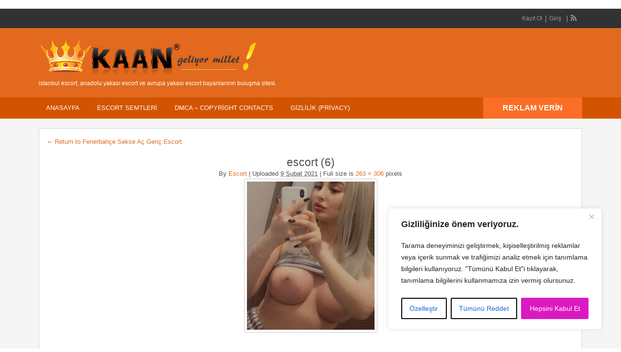

--- FILE ---
content_type: text/html; charset=UTF-8
request_url: http://www.istanbulescorttu.com/semt/fenerbahce-sekse-ac-genc-escort/escort-6-2/
body_size: 22231
content:
<!DOCTYPE html>
<!--[if lt IE 7 ]> <html class="ie6" dir="ltr" lang="tr" prefix="og: https://ogp.me/ns#"> <![endif]-->
<!--[if IE 7 ]>    <html class="ie7" dir="ltr" lang="tr" prefix="og: https://ogp.me/ns#"> <![endif]-->
<!--[if IE 8 ]>    <html class="ie8" dir="ltr" lang="tr" prefix="og: https://ogp.me/ns#"> <![endif]-->
<!--[if IE 9 ]>    <html class="ie9" dir="ltr" lang="tr" prefix="og: https://ogp.me/ns#"> <![endif]-->
<!--[if (gt IE 9)|!(IE)]><!--> <html dir="ltr" lang="tr" prefix="og: https://ogp.me/ns#"> <!--<![endif]-->

<head>
<html lang="tr-TR" class="no-js"  >
<meta http-equiv="Content-Type" content="text/html; charset=UTF-8" />
<meta name="google" content="notranslate" />
<meta name="language" content="tr, türkey, turkey" />
<meta name="google" content="nositelinkssearchbox" />
<meta http-equiv="X-UA-Compatible" content="IE=edge,chrome=1">
<meta name="location" content="türkiye, tr, turkey" />
<meta name="viewport" content="width=device-width, initial-scale=1" />
<meta name="google-site-verification" content="-dzM1gdyTTJwo6LX1aUHEnJrcnuGpw1Ivpxa-RAN4QE" />
<link rel="profile" href="http://gmpg.org/xfn/11" />
<link rel="alternate" type="application/rss+xml" title="RSS 2.0" href="http://www.istanbulescorttu.com/feed/?post_type=ad_listing" />

	
<title>escort (6) | Escort Bayan, Anadolu Yakası Escort, Avrupa Yakası Escort</title><link rel='preload' href='http://www.istanbulescorttu.com/wp-content/cache/perfmatters/www.istanbulescorttu.com/css/attachment.used.css?ver=1769333379' as='style' onload="this.rel='stylesheet';this.removeAttribute('onload');"><link rel="stylesheet" id="perfmatters-used-css" href="http://www.istanbulescorttu.com/wp-content/cache/perfmatters/www.istanbulescorttu.com/css/attachment.used.css?ver=1769333379" media="all" />

		<!-- All in One SEO 4.9.3 - aioseo.com -->
	<meta name="robots" content="max-image-preview:large" />
	<meta name="author" content="Escort"/>
	<meta name="google-site-verification" content="lV_y-C8pw9_DNVSaoEt7B3SgejXjx0DC--2fkVCqVbg" />
	<link rel="canonical" href="http://www.istanbulescorttu.com/semt/fenerbahce-sekse-ac-genc-escort/escort-6-2/" />
	<meta name="generator" content="All in One SEO (AIOSEO) 4.9.3" />
		<meta property="og:locale" content="tr_TR" />
		<meta property="og:site_name" content="Escort Bayan, Anadolu Yakası Escort, Avrupa Yakası Escort | istanbul escort, anadolu yakası escort ve avrupa yakası escort bayanlarının buluşma sitesi." />
		<meta property="og:type" content="article" />
		<meta property="og:title" content="escort (6) | Escort Bayan, Anadolu Yakası Escort, Avrupa Yakası Escort" />
		<meta property="og:url" content="http://www.istanbulescorttu.com/semt/fenerbahce-sekse-ac-genc-escort/escort-6-2/" />
		<meta property="article:published_time" content="2021-02-09T19:47:04+00:00" />
		<meta property="article:modified_time" content="2021-02-09T19:47:04+00:00" />
		<meta name="twitter:card" content="summary" />
		<meta name="twitter:title" content="escort (6) | Escort Bayan, Anadolu Yakası Escort, Avrupa Yakası Escort" />
		<!-- All in One SEO -->


<style id='wp-img-auto-sizes-contain-inline-css' type='text/css'>
img:is([sizes=auto i],[sizes^="auto," i]){contain-intrinsic-size:3000px 1500px}
/*# sourceURL=wp-img-auto-sizes-contain-inline-css */
</style>

<style id='wp-block-library-inline-css' type='text/css'>
:root{--wp-block-synced-color:#7a00df;--wp-block-synced-color--rgb:122,0,223;--wp-bound-block-color:var(--wp-block-synced-color);--wp-editor-canvas-background:#ddd;--wp-admin-theme-color:#007cba;--wp-admin-theme-color--rgb:0,124,186;--wp-admin-theme-color-darker-10:#006ba1;--wp-admin-theme-color-darker-10--rgb:0,107,160.5;--wp-admin-theme-color-darker-20:#005a87;--wp-admin-theme-color-darker-20--rgb:0,90,135;--wp-admin-border-width-focus:2px}@media (min-resolution:192dpi){:root{--wp-admin-border-width-focus:1.5px}}.wp-element-button{cursor:pointer}:root .has-very-light-gray-background-color{background-color:#eee}:root .has-very-dark-gray-background-color{background-color:#313131}:root .has-very-light-gray-color{color:#eee}:root .has-very-dark-gray-color{color:#313131}:root .has-vivid-green-cyan-to-vivid-cyan-blue-gradient-background{background:linear-gradient(135deg,#00d084,#0693e3)}:root .has-purple-crush-gradient-background{background:linear-gradient(135deg,#34e2e4,#4721fb 50%,#ab1dfe)}:root .has-hazy-dawn-gradient-background{background:linear-gradient(135deg,#faaca8,#dad0ec)}:root .has-subdued-olive-gradient-background{background:linear-gradient(135deg,#fafae1,#67a671)}:root .has-atomic-cream-gradient-background{background:linear-gradient(135deg,#fdd79a,#004a59)}:root .has-nightshade-gradient-background{background:linear-gradient(135deg,#330968,#31cdcf)}:root .has-midnight-gradient-background{background:linear-gradient(135deg,#020381,#2874fc)}:root{--wp--preset--font-size--normal:16px;--wp--preset--font-size--huge:42px}.has-regular-font-size{font-size:1em}.has-larger-font-size{font-size:2.625em}.has-normal-font-size{font-size:var(--wp--preset--font-size--normal)}.has-huge-font-size{font-size:var(--wp--preset--font-size--huge)}.has-text-align-center{text-align:center}.has-text-align-left{text-align:left}.has-text-align-right{text-align:right}.has-fit-text{white-space:nowrap!important}#end-resizable-editor-section{display:none}.aligncenter{clear:both}.items-justified-left{justify-content:flex-start}.items-justified-center{justify-content:center}.items-justified-right{justify-content:flex-end}.items-justified-space-between{justify-content:space-between}.screen-reader-text{border:0;clip-path:inset(50%);height:1px;margin:-1px;overflow:hidden;padding:0;position:absolute;width:1px;word-wrap:normal!important}.screen-reader-text:focus{background-color:#ddd;clip-path:none;color:#444;display:block;font-size:1em;height:auto;left:5px;line-height:normal;padding:15px 23px 14px;text-decoration:none;top:5px;width:auto;z-index:100000}html :where(.has-border-color){border-style:solid}html :where([style*=border-top-color]){border-top-style:solid}html :where([style*=border-right-color]){border-right-style:solid}html :where([style*=border-bottom-color]){border-bottom-style:solid}html :where([style*=border-left-color]){border-left-style:solid}html :where([style*=border-width]){border-style:solid}html :where([style*=border-top-width]){border-top-style:solid}html :where([style*=border-right-width]){border-right-style:solid}html :where([style*=border-bottom-width]){border-bottom-style:solid}html :where([style*=border-left-width]){border-left-style:solid}html :where(img[class*=wp-image-]){height:auto;max-width:100%}:where(figure){margin:0 0 1em}html :where(.is-position-sticky){--wp-admin--admin-bar--position-offset:var(--wp-admin--admin-bar--height,0px)}@media screen and (max-width:600px){html :where(.is-position-sticky){--wp-admin--admin-bar--position-offset:0px}}

/*# sourceURL=wp-block-library-inline-css */
</style><style id='global-styles-inline-css' type='text/css'>
:root{--wp--preset--aspect-ratio--square: 1;--wp--preset--aspect-ratio--4-3: 4/3;--wp--preset--aspect-ratio--3-4: 3/4;--wp--preset--aspect-ratio--3-2: 3/2;--wp--preset--aspect-ratio--2-3: 2/3;--wp--preset--aspect-ratio--16-9: 16/9;--wp--preset--aspect-ratio--9-16: 9/16;--wp--preset--color--black: #000000;--wp--preset--color--cyan-bluish-gray: #abb8c3;--wp--preset--color--white: #ffffff;--wp--preset--color--pale-pink: #f78da7;--wp--preset--color--vivid-red: #cf2e2e;--wp--preset--color--luminous-vivid-orange: #ff6900;--wp--preset--color--luminous-vivid-amber: #fcb900;--wp--preset--color--light-green-cyan: #7bdcb5;--wp--preset--color--vivid-green-cyan: #00d084;--wp--preset--color--pale-cyan-blue: #8ed1fc;--wp--preset--color--vivid-cyan-blue: #0693e3;--wp--preset--color--vivid-purple: #9b51e0;--wp--preset--gradient--vivid-cyan-blue-to-vivid-purple: linear-gradient(135deg,rgb(6,147,227) 0%,rgb(155,81,224) 100%);--wp--preset--gradient--light-green-cyan-to-vivid-green-cyan: linear-gradient(135deg,rgb(122,220,180) 0%,rgb(0,208,130) 100%);--wp--preset--gradient--luminous-vivid-amber-to-luminous-vivid-orange: linear-gradient(135deg,rgb(252,185,0) 0%,rgb(255,105,0) 100%);--wp--preset--gradient--luminous-vivid-orange-to-vivid-red: linear-gradient(135deg,rgb(255,105,0) 0%,rgb(207,46,46) 100%);--wp--preset--gradient--very-light-gray-to-cyan-bluish-gray: linear-gradient(135deg,rgb(238,238,238) 0%,rgb(169,184,195) 100%);--wp--preset--gradient--cool-to-warm-spectrum: linear-gradient(135deg,rgb(74,234,220) 0%,rgb(151,120,209) 20%,rgb(207,42,186) 40%,rgb(238,44,130) 60%,rgb(251,105,98) 80%,rgb(254,248,76) 100%);--wp--preset--gradient--blush-light-purple: linear-gradient(135deg,rgb(255,206,236) 0%,rgb(152,150,240) 100%);--wp--preset--gradient--blush-bordeaux: linear-gradient(135deg,rgb(254,205,165) 0%,rgb(254,45,45) 50%,rgb(107,0,62) 100%);--wp--preset--gradient--luminous-dusk: linear-gradient(135deg,rgb(255,203,112) 0%,rgb(199,81,192) 50%,rgb(65,88,208) 100%);--wp--preset--gradient--pale-ocean: linear-gradient(135deg,rgb(255,245,203) 0%,rgb(182,227,212) 50%,rgb(51,167,181) 100%);--wp--preset--gradient--electric-grass: linear-gradient(135deg,rgb(202,248,128) 0%,rgb(113,206,126) 100%);--wp--preset--gradient--midnight: linear-gradient(135deg,rgb(2,3,129) 0%,rgb(40,116,252) 100%);--wp--preset--font-size--small: 13px;--wp--preset--font-size--medium: 20px;--wp--preset--font-size--large: 36px;--wp--preset--font-size--x-large: 42px;--wp--preset--spacing--20: 0.44rem;--wp--preset--spacing--30: 0.67rem;--wp--preset--spacing--40: 1rem;--wp--preset--spacing--50: 1.5rem;--wp--preset--spacing--60: 2.25rem;--wp--preset--spacing--70: 3.38rem;--wp--preset--spacing--80: 5.06rem;--wp--preset--shadow--natural: 6px 6px 9px rgba(0, 0, 0, 0.2);--wp--preset--shadow--deep: 12px 12px 50px rgba(0, 0, 0, 0.4);--wp--preset--shadow--sharp: 6px 6px 0px rgba(0, 0, 0, 0.2);--wp--preset--shadow--outlined: 6px 6px 0px -3px rgb(255, 255, 255), 6px 6px rgb(0, 0, 0);--wp--preset--shadow--crisp: 6px 6px 0px rgb(0, 0, 0);}:where(.is-layout-flex){gap: 0.5em;}:where(.is-layout-grid){gap: 0.5em;}body .is-layout-flex{display: flex;}.is-layout-flex{flex-wrap: wrap;align-items: center;}.is-layout-flex > :is(*, div){margin: 0;}body .is-layout-grid{display: grid;}.is-layout-grid > :is(*, div){margin: 0;}:where(.wp-block-columns.is-layout-flex){gap: 2em;}:where(.wp-block-columns.is-layout-grid){gap: 2em;}:where(.wp-block-post-template.is-layout-flex){gap: 1.25em;}:where(.wp-block-post-template.is-layout-grid){gap: 1.25em;}.has-black-color{color: var(--wp--preset--color--black) !important;}.has-cyan-bluish-gray-color{color: var(--wp--preset--color--cyan-bluish-gray) !important;}.has-white-color{color: var(--wp--preset--color--white) !important;}.has-pale-pink-color{color: var(--wp--preset--color--pale-pink) !important;}.has-vivid-red-color{color: var(--wp--preset--color--vivid-red) !important;}.has-luminous-vivid-orange-color{color: var(--wp--preset--color--luminous-vivid-orange) !important;}.has-luminous-vivid-amber-color{color: var(--wp--preset--color--luminous-vivid-amber) !important;}.has-light-green-cyan-color{color: var(--wp--preset--color--light-green-cyan) !important;}.has-vivid-green-cyan-color{color: var(--wp--preset--color--vivid-green-cyan) !important;}.has-pale-cyan-blue-color{color: var(--wp--preset--color--pale-cyan-blue) !important;}.has-vivid-cyan-blue-color{color: var(--wp--preset--color--vivid-cyan-blue) !important;}.has-vivid-purple-color{color: var(--wp--preset--color--vivid-purple) !important;}.has-black-background-color{background-color: var(--wp--preset--color--black) !important;}.has-cyan-bluish-gray-background-color{background-color: var(--wp--preset--color--cyan-bluish-gray) !important;}.has-white-background-color{background-color: var(--wp--preset--color--white) !important;}.has-pale-pink-background-color{background-color: var(--wp--preset--color--pale-pink) !important;}.has-vivid-red-background-color{background-color: var(--wp--preset--color--vivid-red) !important;}.has-luminous-vivid-orange-background-color{background-color: var(--wp--preset--color--luminous-vivid-orange) !important;}.has-luminous-vivid-amber-background-color{background-color: var(--wp--preset--color--luminous-vivid-amber) !important;}.has-light-green-cyan-background-color{background-color: var(--wp--preset--color--light-green-cyan) !important;}.has-vivid-green-cyan-background-color{background-color: var(--wp--preset--color--vivid-green-cyan) !important;}.has-pale-cyan-blue-background-color{background-color: var(--wp--preset--color--pale-cyan-blue) !important;}.has-vivid-cyan-blue-background-color{background-color: var(--wp--preset--color--vivid-cyan-blue) !important;}.has-vivid-purple-background-color{background-color: var(--wp--preset--color--vivid-purple) !important;}.has-black-border-color{border-color: var(--wp--preset--color--black) !important;}.has-cyan-bluish-gray-border-color{border-color: var(--wp--preset--color--cyan-bluish-gray) !important;}.has-white-border-color{border-color: var(--wp--preset--color--white) !important;}.has-pale-pink-border-color{border-color: var(--wp--preset--color--pale-pink) !important;}.has-vivid-red-border-color{border-color: var(--wp--preset--color--vivid-red) !important;}.has-luminous-vivid-orange-border-color{border-color: var(--wp--preset--color--luminous-vivid-orange) !important;}.has-luminous-vivid-amber-border-color{border-color: var(--wp--preset--color--luminous-vivid-amber) !important;}.has-light-green-cyan-border-color{border-color: var(--wp--preset--color--light-green-cyan) !important;}.has-vivid-green-cyan-border-color{border-color: var(--wp--preset--color--vivid-green-cyan) !important;}.has-pale-cyan-blue-border-color{border-color: var(--wp--preset--color--pale-cyan-blue) !important;}.has-vivid-cyan-blue-border-color{border-color: var(--wp--preset--color--vivid-cyan-blue) !important;}.has-vivid-purple-border-color{border-color: var(--wp--preset--color--vivid-purple) !important;}.has-vivid-cyan-blue-to-vivid-purple-gradient-background{background: var(--wp--preset--gradient--vivid-cyan-blue-to-vivid-purple) !important;}.has-light-green-cyan-to-vivid-green-cyan-gradient-background{background: var(--wp--preset--gradient--light-green-cyan-to-vivid-green-cyan) !important;}.has-luminous-vivid-amber-to-luminous-vivid-orange-gradient-background{background: var(--wp--preset--gradient--luminous-vivid-amber-to-luminous-vivid-orange) !important;}.has-luminous-vivid-orange-to-vivid-red-gradient-background{background: var(--wp--preset--gradient--luminous-vivid-orange-to-vivid-red) !important;}.has-very-light-gray-to-cyan-bluish-gray-gradient-background{background: var(--wp--preset--gradient--very-light-gray-to-cyan-bluish-gray) !important;}.has-cool-to-warm-spectrum-gradient-background{background: var(--wp--preset--gradient--cool-to-warm-spectrum) !important;}.has-blush-light-purple-gradient-background{background: var(--wp--preset--gradient--blush-light-purple) !important;}.has-blush-bordeaux-gradient-background{background: var(--wp--preset--gradient--blush-bordeaux) !important;}.has-luminous-dusk-gradient-background{background: var(--wp--preset--gradient--luminous-dusk) !important;}.has-pale-ocean-gradient-background{background: var(--wp--preset--gradient--pale-ocean) !important;}.has-electric-grass-gradient-background{background: var(--wp--preset--gradient--electric-grass) !important;}.has-midnight-gradient-background{background: var(--wp--preset--gradient--midnight) !important;}.has-small-font-size{font-size: var(--wp--preset--font-size--small) !important;}.has-medium-font-size{font-size: var(--wp--preset--font-size--medium) !important;}.has-large-font-size{font-size: var(--wp--preset--font-size--large) !important;}.has-x-large-font-size{font-size: var(--wp--preset--font-size--x-large) !important;}
/*# sourceURL=global-styles-inline-css */
</style>

<style id='classic-theme-styles-inline-css' type='text/css'>
/*! This file is auto-generated */
.wp-block-button__link{color:#fff;background-color:#32373c;border-radius:9999px;box-shadow:none;text-decoration:none;padding:calc(.667em + 2px) calc(1.333em + 2px);font-size:1.125em}.wp-block-file__button{background:#32373c;color:#fff;text-decoration:none}
/*# sourceURL=/wp-includes/css/classic-themes.min.css */
</style>
<link rel='stylesheet' id='colorbox-css' data-pmdelayedstyle="http://www.istanbulescorttu.com/wp-content/themes/classipress/framework/js/colorbox/colorbox.css?ver=1.6.1" type='text/css' media='all' />
<link rel='stylesheet' id='jquery-ui-style-css' data-pmdelayedstyle="http://www.istanbulescorttu.com/wp-content/themes/classipress/framework/styles/jquery-ui/jquery-ui.min.css?ver=1.11.2" type='text/css' media='all' />
<link rel='stylesheet' id='at-main-css' data-pmdelayedstyle="http://www.istanbulescorttu.com/wp-content/themes/flatpress/style.css?ver=6.9" type='text/css' media='all' />
<link rel='stylesheet' id='font-awesome-css' data-pmdelayedstyle="http://www.istanbulescorttu.com/wp-content/themes/classipress/framework/styles/font-awesome.min.css?ver=4.2.0" type='text/css' media='all' />
<link rel='stylesheet' id='fl-color-css' data-pmdelayedstyle="http://www.istanbulescorttu.com/wp-content/themes/flatpress/css/bronze.css?ver=6.9" type='text/css' media='all' />
<script type="pmdelayedscript" id="cookie-law-info-js-extra" data-perfmatters-type="text/javascript" data-cfasync="false" data-no-optimize="1" data-no-defer="1" data-no-minify="1">
/* <![CDATA[ */
var _ckyConfig = {"_ipData":[],"_assetsURL":"http://www.istanbulescorttu.com/wp-content/plugins/cookie-law-info/lite/frontend/images/","_publicURL":"http://www.istanbulescorttu.com","_expiry":"365","_categories":[{"name":"Gerekli","slug":"necessary","isNecessary":true,"ccpaDoNotSell":true,"cookies":[],"active":true,"defaultConsent":{"gdpr":true,"ccpa":true}},{"name":"\u0130\u015flevsel","slug":"functional","isNecessary":false,"ccpaDoNotSell":true,"cookies":[],"active":true,"defaultConsent":{"gdpr":false,"ccpa":false}},{"name":"Analitik","slug":"analytics","isNecessary":false,"ccpaDoNotSell":true,"cookies":[],"active":true,"defaultConsent":{"gdpr":false,"ccpa":false}},{"name":"Performans","slug":"performance","isNecessary":false,"ccpaDoNotSell":true,"cookies":[],"active":true,"defaultConsent":{"gdpr":false,"ccpa":false}},{"name":"Reklamc\u0131l\u0131k","slug":"advertisement","isNecessary":false,"ccpaDoNotSell":true,"cookies":[],"active":true,"defaultConsent":{"gdpr":false,"ccpa":false}}],"_activeLaw":"gdpr","_rootDomain":"","_block":"1","_showBanner":"1","_bannerConfig":{"settings":{"type":"box","preferenceCenterType":"popup","position":"bottom-right","applicableLaw":"gdpr"},"behaviours":{"reloadBannerOnAccept":true,"loadAnalyticsByDefault":false,"animations":{"onLoad":"animate","onHide":"sticky"}},"config":{"revisitConsent":{"status":true,"tag":"revisit-consent","position":"bottom-right","meta":{"url":"#"},"styles":{"background-color":"#0056A7"},"elements":{"title":{"type":"text","tag":"revisit-consent-title","status":true,"styles":{"color":"#0056a7"}}}},"preferenceCenter":{"toggle":{"status":true,"tag":"detail-category-toggle","type":"toggle","states":{"active":{"styles":{"background-color":"#1863DC"}},"inactive":{"styles":{"background-color":"#D0D5D2"}}}}},"categoryPreview":{"status":false,"toggle":{"status":true,"tag":"detail-category-preview-toggle","type":"toggle","states":{"active":{"styles":{"background-color":"#1863DC"}},"inactive":{"styles":{"background-color":"#D0D5D2"}}}}},"videoPlaceholder":{"status":true,"styles":{"background-color":"#000000","border-color":"#000000","color":"#ffffff"}},"readMore":{"status":false,"tag":"readmore-button","type":"link","meta":{"noFollow":true,"newTab":true},"styles":{"color":"#3526CA","background-color":"transparent","border-color":"transparent"}},"showMore":{"status":true,"tag":"show-desc-button","type":"button","styles":{"color":"#1863DC"}},"showLess":{"status":true,"tag":"hide-desc-button","type":"button","styles":{"color":"#1863DC"}},"alwaysActive":{"status":true,"tag":"always-active","styles":{"color":"#008000"}},"manualLinks":{"status":true,"tag":"manual-links","type":"link","styles":{"color":"#1863DC"}},"auditTable":{"status":true},"optOption":{"status":true,"toggle":{"status":true,"tag":"optout-option-toggle","type":"toggle","states":{"active":{"styles":{"background-color":"#1863dc"}},"inactive":{"styles":{"background-color":"#FFFFFF"}}}}}}},"_version":"3.3.9.1","_logConsent":"1","_tags":[{"tag":"accept-button","styles":{"color":"#FFFFFF","background-color":"#DC18C0","border-color":"#DC18CD"}},{"tag":"reject-button","styles":{"color":"#1863DC","background-color":"transparent","border-color":"#000000"}},{"tag":"settings-button","styles":{"color":"#1863DC","background-color":"transparent","border-color":"#000000"}},{"tag":"readmore-button","styles":{"color":"#3526CA","background-color":"transparent","border-color":"transparent"}},{"tag":"donotsell-button","styles":{"color":"#1863DC","background-color":"transparent","border-color":"transparent"}},{"tag":"show-desc-button","styles":{"color":"#1863DC"}},{"tag":"hide-desc-button","styles":{"color":"#1863DC"}},{"tag":"cky-always-active","styles":[]},{"tag":"cky-link","styles":[]},{"tag":"accept-button","styles":{"color":"#FFFFFF","background-color":"#DC18C0","border-color":"#DC18CD"}},{"tag":"revisit-consent","styles":{"background-color":"#0056A7"}}],"_shortCodes":[{"key":"cky_readmore","content":"\u003Ca href=\"http://www.istanbulescorttu.com/gizlilik-privacy/\" class=\"cky-policy\" aria-label=\"Gizlilik Privacy\" target=\"_blank\" rel=\"noopener\" data-cky-tag=\"readmore-button\"\u003EGizlilik Privacy\u003C/a\u003E","tag":"readmore-button","status":false,"attributes":{"rel":"nofollow","target":"_blank"}},{"key":"cky_show_desc","content":"\u003Cbutton class=\"cky-show-desc-btn\" data-cky-tag=\"show-desc-button\" aria-label=\"Daha fazla g\u00f6ster\"\u003EDaha fazla g\u00f6ster\u003C/button\u003E","tag":"show-desc-button","status":true,"attributes":[]},{"key":"cky_hide_desc","content":"\u003Cbutton class=\"cky-show-desc-btn\" data-cky-tag=\"hide-desc-button\" aria-label=\"Daha az g\u00f6ster\"\u003EDaha az g\u00f6ster\u003C/button\u003E","tag":"hide-desc-button","status":true,"attributes":[]},{"key":"cky_optout_show_desc","content":"[cky_optout_show_desc]","tag":"optout-show-desc-button","status":true,"attributes":[]},{"key":"cky_optout_hide_desc","content":"[cky_optout_hide_desc]","tag":"optout-hide-desc-button","status":true,"attributes":[]},{"key":"cky_category_toggle_label","content":"[cky_{{status}}_category_label] [cky_preference_{{category_slug}}_title]","tag":"","status":true,"attributes":[]},{"key":"cky_enable_category_label","content":"Enable","tag":"","status":true,"attributes":[]},{"key":"cky_disable_category_label","content":"Disable","tag":"","status":true,"attributes":[]},{"key":"cky_video_placeholder","content":"\u003Cdiv class=\"video-placeholder-normal\" data-cky-tag=\"video-placeholder\" id=\"[UNIQUEID]\"\u003E\u003Cp class=\"video-placeholder-text-normal\" data-cky-tag=\"placeholder-title\"\u003EBu i\u00e7eri\u011fe eri\u015fmek i\u00e7in l\u00fctfen \u00e7erezleri kabul edin\u003C/p\u003E\u003C/div\u003E","tag":"","status":true,"attributes":[]},{"key":"cky_enable_optout_label","content":"Enable","tag":"","status":true,"attributes":[]},{"key":"cky_disable_optout_label","content":"Disable","tag":"","status":true,"attributes":[]},{"key":"cky_optout_toggle_label","content":"[cky_{{status}}_optout_label] [cky_optout_option_title]","tag":"","status":true,"attributes":[]},{"key":"cky_optout_option_title","content":"Do Not Sell or Share My Personal Information","tag":"","status":true,"attributes":[]},{"key":"cky_optout_close_label","content":"Close","tag":"","status":true,"attributes":[]},{"key":"cky_preference_close_label","content":"Close","tag":"","status":true,"attributes":[]}],"_rtl":"","_language":"en","_providersToBlock":[]};
var _ckyStyles = {"css":".cky-overlay{background: #000000; opacity: 0.4; position: fixed; top: 0; left: 0; width: 100%; height: 100%; z-index: 99999999;}.cky-hide{display: none;}.cky-btn-revisit-wrapper{display: flex; align-items: center; justify-content: center; background: #0056a7; width: 45px; height: 45px; border-radius: 50%; position: fixed; z-index: 999999; cursor: pointer;}.cky-revisit-bottom-left{bottom: 15px; left: 15px;}.cky-revisit-bottom-right{bottom: 15px; right: 15px;}.cky-btn-revisit-wrapper .cky-btn-revisit{display: flex; align-items: center; justify-content: center; background: none; border: none; cursor: pointer; position: relative; margin: 0; padding: 0;}.cky-btn-revisit-wrapper .cky-btn-revisit img{max-width: fit-content; margin: 0; height: 30px; width: 30px;}.cky-revisit-bottom-left:hover::before{content: attr(data-tooltip); position: absolute; background: #4e4b66; color: #ffffff; left: calc(100% + 7px); font-size: 12px; line-height: 16px; width: max-content; padding: 4px 8px; border-radius: 4px;}.cky-revisit-bottom-left:hover::after{position: absolute; content: \"\"; border: 5px solid transparent; left: calc(100% + 2px); border-left-width: 0; border-right-color: #4e4b66;}.cky-revisit-bottom-right:hover::before{content: attr(data-tooltip); position: absolute; background: #4e4b66; color: #ffffff; right: calc(100% + 7px); font-size: 12px; line-height: 16px; width: max-content; padding: 4px 8px; border-radius: 4px;}.cky-revisit-bottom-right:hover::after{position: absolute; content: \"\"; border: 5px solid transparent; right: calc(100% + 2px); border-right-width: 0; border-left-color: #4e4b66;}.cky-revisit-hide{display: none;}.cky-consent-container{position: fixed; width: 440px; box-sizing: border-box; z-index: 9999999; border-radius: 6px;}.cky-consent-container .cky-consent-bar{background: #ffffff; border: 1px solid; padding: 20px 26px; box-shadow: 0 -1px 10px 0 #acabab4d; border-radius: 6px;}.cky-box-bottom-left{bottom: 40px; left: 40px;}.cky-box-bottom-right{bottom: 40px; right: 40px;}.cky-box-top-left{top: 40px; left: 40px;}.cky-box-top-right{top: 40px; right: 40px;}.cky-custom-brand-logo-wrapper .cky-custom-brand-logo{width: 100px; height: auto; margin: 0 0 12px 0;}.cky-notice .cky-title{color: #212121; font-weight: 700; font-size: 18px; line-height: 24px; margin: 0 0 12px 0;}.cky-notice-des *,.cky-preference-content-wrapper *,.cky-accordion-header-des *,.cky-gpc-wrapper .cky-gpc-desc *{font-size: 14px;}.cky-notice-des{color: #212121; font-size: 14px; line-height: 24px; font-weight: 400;}.cky-notice-des img{height: 25px; width: 25px;}.cky-consent-bar .cky-notice-des p,.cky-gpc-wrapper .cky-gpc-desc p,.cky-preference-body-wrapper .cky-preference-content-wrapper p,.cky-accordion-header-wrapper .cky-accordion-header-des p,.cky-cookie-des-table li div:last-child p{color: inherit; margin-top: 0; overflow-wrap: break-word;}.cky-notice-des P:last-child,.cky-preference-content-wrapper p:last-child,.cky-cookie-des-table li div:last-child p:last-child,.cky-gpc-wrapper .cky-gpc-desc p:last-child{margin-bottom: 0;}.cky-notice-des a.cky-policy,.cky-notice-des button.cky-policy{font-size: 14px; color: #1863dc; white-space: nowrap; cursor: pointer; background: transparent; border: 1px solid; text-decoration: underline;}.cky-notice-des button.cky-policy{padding: 0;}.cky-notice-des a.cky-policy:focus-visible,.cky-notice-des button.cky-policy:focus-visible,.cky-preference-content-wrapper .cky-show-desc-btn:focus-visible,.cky-accordion-header .cky-accordion-btn:focus-visible,.cky-preference-header .cky-btn-close:focus-visible,.cky-switch input[type=\"checkbox\"]:focus-visible,.cky-footer-wrapper a:focus-visible,.cky-btn:focus-visible{outline: 2px solid #1863dc; outline-offset: 2px;}.cky-btn:focus:not(:focus-visible),.cky-accordion-header .cky-accordion-btn:focus:not(:focus-visible),.cky-preference-content-wrapper .cky-show-desc-btn:focus:not(:focus-visible),.cky-btn-revisit-wrapper .cky-btn-revisit:focus:not(:focus-visible),.cky-preference-header .cky-btn-close:focus:not(:focus-visible),.cky-consent-bar .cky-banner-btn-close:focus:not(:focus-visible){outline: 0;}button.cky-show-desc-btn:not(:hover):not(:active){color: #1863dc; background: transparent;}button.cky-accordion-btn:not(:hover):not(:active),button.cky-banner-btn-close:not(:hover):not(:active),button.cky-btn-revisit:not(:hover):not(:active),button.cky-btn-close:not(:hover):not(:active){background: transparent;}.cky-consent-bar button:hover,.cky-modal.cky-modal-open button:hover,.cky-consent-bar button:focus,.cky-modal.cky-modal-open button:focus{text-decoration: none;}.cky-notice-btn-wrapper{display: flex; justify-content: flex-start; align-items: center; flex-wrap: wrap; margin-top: 16px;}.cky-notice-btn-wrapper .cky-btn{text-shadow: none; box-shadow: none;}.cky-btn{flex: auto; max-width: 100%; font-size: 14px; font-family: inherit; line-height: 24px; padding: 8px; font-weight: 500; margin: 0 8px 0 0; border-radius: 2px; cursor: pointer; text-align: center; text-transform: none; min-height: 0;}.cky-btn:hover{opacity: 0.8;}.cky-btn-customize{color: #1863dc; background: transparent; border: 2px solid #1863dc;}.cky-btn-reject{color: #1863dc; background: transparent; border: 2px solid #1863dc;}.cky-btn-accept{background: #1863dc; color: #ffffff; border: 2px solid #1863dc;}.cky-btn:last-child{margin-right: 0;}@media (max-width: 576px){.cky-box-bottom-left{bottom: 0; left: 0;}.cky-box-bottom-right{bottom: 0; right: 0;}.cky-box-top-left{top: 0; left: 0;}.cky-box-top-right{top: 0; right: 0;}}@media (max-height: 480px){.cky-consent-container{max-height: 100vh;overflow-y: scroll}.cky-notice-des{max-height: unset !important;overflow-y: unset !important}.cky-preference-center{height: 100vh;overflow: auto !important}.cky-preference-center .cky-preference-body-wrapper{overflow: unset}}@media (max-width: 440px){.cky-box-bottom-left, .cky-box-bottom-right, .cky-box-top-left, .cky-box-top-right{width: 100%; max-width: 100%;}.cky-consent-container .cky-consent-bar{padding: 20px 0;}.cky-custom-brand-logo-wrapper, .cky-notice .cky-title, .cky-notice-des, .cky-notice-btn-wrapper{padding: 0 24px;}.cky-notice-des{max-height: 40vh; overflow-y: scroll;}.cky-notice-btn-wrapper{flex-direction: column; margin-top: 0;}.cky-btn{width: 100%; margin: 10px 0 0 0;}.cky-notice-btn-wrapper .cky-btn-customize{order: 2;}.cky-notice-btn-wrapper .cky-btn-reject{order: 3;}.cky-notice-btn-wrapper .cky-btn-accept{order: 1; margin-top: 16px;}}@media (max-width: 352px){.cky-notice .cky-title{font-size: 16px;}.cky-notice-des *{font-size: 12px;}.cky-notice-des, .cky-btn{font-size: 12px;}}.cky-modal.cky-modal-open{display: flex; visibility: visible; -webkit-transform: translate(-50%, -50%); -moz-transform: translate(-50%, -50%); -ms-transform: translate(-50%, -50%); -o-transform: translate(-50%, -50%); transform: translate(-50%, -50%); top: 50%; left: 50%; transition: all 1s ease;}.cky-modal{box-shadow: 0 32px 68px rgba(0, 0, 0, 0.3); margin: 0 auto; position: fixed; max-width: 100%; background: #ffffff; top: 50%; box-sizing: border-box; border-radius: 6px; z-index: 999999999; color: #212121; -webkit-transform: translate(-50%, 100%); -moz-transform: translate(-50%, 100%); -ms-transform: translate(-50%, 100%); -o-transform: translate(-50%, 100%); transform: translate(-50%, 100%); visibility: hidden; transition: all 0s ease;}.cky-preference-center{max-height: 79vh; overflow: hidden; width: 845px; overflow: hidden; flex: 1 1 0; display: flex; flex-direction: column; border-radius: 6px;}.cky-preference-header{display: flex; align-items: center; justify-content: space-between; padding: 22px 24px; border-bottom: 1px solid;}.cky-preference-header .cky-preference-title{font-size: 18px; font-weight: 700; line-height: 24px;}.cky-preference-header .cky-btn-close{margin: 0; cursor: pointer; vertical-align: middle; padding: 0; background: none; border: none; width: 24px; height: 24px; min-height: 0; line-height: 0; text-shadow: none; box-shadow: none;}.cky-preference-header .cky-btn-close img{margin: 0; height: 10px; width: 10px;}.cky-preference-body-wrapper{padding: 0 24px; flex: 1; overflow: auto; box-sizing: border-box;}.cky-preference-content-wrapper,.cky-gpc-wrapper .cky-gpc-desc{font-size: 14px; line-height: 24px; font-weight: 400; padding: 12px 0;}.cky-preference-content-wrapper{border-bottom: 1px solid;}.cky-preference-content-wrapper img{height: 25px; width: 25px;}.cky-preference-content-wrapper .cky-show-desc-btn{font-size: 14px; font-family: inherit; color: #1863dc; text-decoration: none; line-height: 24px; padding: 0; margin: 0; white-space: nowrap; cursor: pointer; background: transparent; border-color: transparent; text-transform: none; min-height: 0; text-shadow: none; box-shadow: none;}.cky-accordion-wrapper{margin-bottom: 10px;}.cky-accordion{border-bottom: 1px solid;}.cky-accordion:last-child{border-bottom: none;}.cky-accordion .cky-accordion-item{display: flex; margin-top: 10px;}.cky-accordion .cky-accordion-body{display: none;}.cky-accordion.cky-accordion-active .cky-accordion-body{display: block; padding: 0 22px; margin-bottom: 16px;}.cky-accordion-header-wrapper{cursor: pointer; width: 100%;}.cky-accordion-item .cky-accordion-header{display: flex; justify-content: space-between; align-items: center;}.cky-accordion-header .cky-accordion-btn{font-size: 16px; font-family: inherit; color: #212121; line-height: 24px; background: none; border: none; font-weight: 700; padding: 0; margin: 0; cursor: pointer; text-transform: none; min-height: 0; text-shadow: none; box-shadow: none;}.cky-accordion-header .cky-always-active{color: #008000; font-weight: 600; line-height: 24px; font-size: 14px;}.cky-accordion-header-des{font-size: 14px; line-height: 24px; margin: 10px 0 16px 0;}.cky-accordion-chevron{margin-right: 22px; position: relative; cursor: pointer;}.cky-accordion-chevron-hide{display: none;}.cky-accordion .cky-accordion-chevron i::before{content: \"\"; position: absolute; border-right: 1.4px solid; border-bottom: 1.4px solid; border-color: inherit; height: 6px; width: 6px; -webkit-transform: rotate(-45deg); -moz-transform: rotate(-45deg); -ms-transform: rotate(-45deg); -o-transform: rotate(-45deg); transform: rotate(-45deg); transition: all 0.2s ease-in-out; top: 8px;}.cky-accordion.cky-accordion-active .cky-accordion-chevron i::before{-webkit-transform: rotate(45deg); -moz-transform: rotate(45deg); -ms-transform: rotate(45deg); -o-transform: rotate(45deg); transform: rotate(45deg);}.cky-audit-table{background: #f4f4f4; border-radius: 6px;}.cky-audit-table .cky-empty-cookies-text{color: inherit; font-size: 12px; line-height: 24px; margin: 0; padding: 10px;}.cky-audit-table .cky-cookie-des-table{font-size: 12px; line-height: 24px; font-weight: normal; padding: 15px 10px; border-bottom: 1px solid; border-bottom-color: inherit; margin: 0;}.cky-audit-table .cky-cookie-des-table:last-child{border-bottom: none;}.cky-audit-table .cky-cookie-des-table li{list-style-type: none; display: flex; padding: 3px 0;}.cky-audit-table .cky-cookie-des-table li:first-child{padding-top: 0;}.cky-cookie-des-table li div:first-child{width: 100px; font-weight: 600; word-break: break-word; word-wrap: break-word;}.cky-cookie-des-table li div:last-child{flex: 1; word-break: break-word; word-wrap: break-word; margin-left: 8px;}.cky-footer-shadow{display: block; width: 100%; height: 40px; background: linear-gradient(180deg, rgba(255, 255, 255, 0) 0%, #ffffff 100%); position: absolute; bottom: calc(100% - 1px);}.cky-footer-wrapper{position: relative;}.cky-prefrence-btn-wrapper{display: flex; flex-wrap: wrap; align-items: center; justify-content: center; padding: 22px 24px; border-top: 1px solid;}.cky-prefrence-btn-wrapper .cky-btn{flex: auto; max-width: 100%; text-shadow: none; box-shadow: none;}.cky-btn-preferences{color: #1863dc; background: transparent; border: 2px solid #1863dc;}.cky-preference-header,.cky-preference-body-wrapper,.cky-preference-content-wrapper,.cky-accordion-wrapper,.cky-accordion,.cky-accordion-wrapper,.cky-footer-wrapper,.cky-prefrence-btn-wrapper{border-color: inherit;}@media (max-width: 845px){.cky-modal{max-width: calc(100% - 16px);}}@media (max-width: 576px){.cky-modal{max-width: 100%;}.cky-preference-center{max-height: 100vh;}.cky-prefrence-btn-wrapper{flex-direction: column;}.cky-accordion.cky-accordion-active .cky-accordion-body{padding-right: 0;}.cky-prefrence-btn-wrapper .cky-btn{width: 100%; margin: 10px 0 0 0;}.cky-prefrence-btn-wrapper .cky-btn-reject{order: 3;}.cky-prefrence-btn-wrapper .cky-btn-accept{order: 1; margin-top: 0;}.cky-prefrence-btn-wrapper .cky-btn-preferences{order: 2;}}@media (max-width: 425px){.cky-accordion-chevron{margin-right: 15px;}.cky-notice-btn-wrapper{margin-top: 0;}.cky-accordion.cky-accordion-active .cky-accordion-body{padding: 0 15px;}}@media (max-width: 352px){.cky-preference-header .cky-preference-title{font-size: 16px;}.cky-preference-header{padding: 16px 24px;}.cky-preference-content-wrapper *, .cky-accordion-header-des *{font-size: 12px;}.cky-preference-content-wrapper, .cky-preference-content-wrapper .cky-show-more, .cky-accordion-header .cky-always-active, .cky-accordion-header-des, .cky-preference-content-wrapper .cky-show-desc-btn, .cky-notice-des a.cky-policy{font-size: 12px;}.cky-accordion-header .cky-accordion-btn{font-size: 14px;}}.cky-switch{display: flex;}.cky-switch input[type=\"checkbox\"]{position: relative; width: 44px; height: 24px; margin: 0; background: #d0d5d2; -webkit-appearance: none; border-radius: 50px; cursor: pointer; outline: 0; border: none; top: 0;}.cky-switch input[type=\"checkbox\"]:checked{background: #1863dc;}.cky-switch input[type=\"checkbox\"]:before{position: absolute; content: \"\"; height: 20px; width: 20px; left: 2px; bottom: 2px; border-radius: 50%; background-color: white; -webkit-transition: 0.4s; transition: 0.4s; margin: 0;}.cky-switch input[type=\"checkbox\"]:after{display: none;}.cky-switch input[type=\"checkbox\"]:checked:before{-webkit-transform: translateX(20px); -ms-transform: translateX(20px); transform: translateX(20px);}@media (max-width: 425px){.cky-switch input[type=\"checkbox\"]{width: 38px; height: 21px;}.cky-switch input[type=\"checkbox\"]:before{height: 17px; width: 17px;}.cky-switch input[type=\"checkbox\"]:checked:before{-webkit-transform: translateX(17px); -ms-transform: translateX(17px); transform: translateX(17px);}}.cky-consent-bar .cky-banner-btn-close{position: absolute; right: 9px; top: 5px; background: none; border: none; cursor: pointer; padding: 0; margin: 0; min-height: 0; line-height: 0; height: 24px; width: 24px; text-shadow: none; box-shadow: none;}.cky-consent-bar .cky-banner-btn-close img{height: 9px; width: 9px; margin: 0;}.cky-notice-group{font-size: 14px; line-height: 24px; font-weight: 400; color: #212121;}.cky-notice-btn-wrapper .cky-btn-do-not-sell{font-size: 14px; line-height: 24px; padding: 6px 0; margin: 0; font-weight: 500; background: none; border-radius: 2px; border: none; cursor: pointer; text-align: left; color: #1863dc; background: transparent; border-color: transparent; box-shadow: none; text-shadow: none;}.cky-consent-bar .cky-banner-btn-close:focus-visible,.cky-notice-btn-wrapper .cky-btn-do-not-sell:focus-visible,.cky-opt-out-btn-wrapper .cky-btn:focus-visible,.cky-opt-out-checkbox-wrapper input[type=\"checkbox\"].cky-opt-out-checkbox:focus-visible{outline: 2px solid #1863dc; outline-offset: 2px;}@media (max-width: 440px){.cky-consent-container{width: 100%;}}@media (max-width: 352px){.cky-notice-des a.cky-policy, .cky-notice-btn-wrapper .cky-btn-do-not-sell{font-size: 12px;}}.cky-opt-out-wrapper{padding: 12px 0;}.cky-opt-out-wrapper .cky-opt-out-checkbox-wrapper{display: flex; align-items: center;}.cky-opt-out-checkbox-wrapper .cky-opt-out-checkbox-label{font-size: 16px; font-weight: 700; line-height: 24px; margin: 0 0 0 12px; cursor: pointer;}.cky-opt-out-checkbox-wrapper input[type=\"checkbox\"].cky-opt-out-checkbox{background-color: #ffffff; border: 1px solid black; width: 20px; height: 18.5px; margin: 0; -webkit-appearance: none; position: relative; display: flex; align-items: center; justify-content: center; border-radius: 2px; cursor: pointer;}.cky-opt-out-checkbox-wrapper input[type=\"checkbox\"].cky-opt-out-checkbox:checked{background-color: #1863dc; border: none;}.cky-opt-out-checkbox-wrapper input[type=\"checkbox\"].cky-opt-out-checkbox:checked::after{left: 6px; bottom: 4px; width: 7px; height: 13px; border: solid #ffffff; border-width: 0 3px 3px 0; border-radius: 2px; -webkit-transform: rotate(45deg); -ms-transform: rotate(45deg); transform: rotate(45deg); content: \"\"; position: absolute; box-sizing: border-box;}.cky-opt-out-checkbox-wrapper.cky-disabled .cky-opt-out-checkbox-label,.cky-opt-out-checkbox-wrapper.cky-disabled input[type=\"checkbox\"].cky-opt-out-checkbox{cursor: no-drop;}.cky-gpc-wrapper{margin: 0 0 0 32px;}.cky-footer-wrapper .cky-opt-out-btn-wrapper{display: flex; flex-wrap: wrap; align-items: center; justify-content: center; padding: 22px 24px;}.cky-opt-out-btn-wrapper .cky-btn{flex: auto; max-width: 100%; text-shadow: none; box-shadow: none;}.cky-opt-out-btn-wrapper .cky-btn-cancel{border: 1px solid #dedfe0; background: transparent; color: #858585;}.cky-opt-out-btn-wrapper .cky-btn-confirm{background: #1863dc; color: #ffffff; border: 1px solid #1863dc;}@media (max-width: 352px){.cky-opt-out-checkbox-wrapper .cky-opt-out-checkbox-label{font-size: 14px;}.cky-gpc-wrapper .cky-gpc-desc, .cky-gpc-wrapper .cky-gpc-desc *{font-size: 12px;}.cky-opt-out-checkbox-wrapper input[type=\"checkbox\"].cky-opt-out-checkbox{width: 16px; height: 16px;}.cky-opt-out-checkbox-wrapper input[type=\"checkbox\"].cky-opt-out-checkbox:checked::after{left: 5px; bottom: 4px; width: 3px; height: 9px;}.cky-gpc-wrapper{margin: 0 0 0 28px;}}.video-placeholder-youtube{background-size: 100% 100%; background-position: center; background-repeat: no-repeat; background-color: #b2b0b059; position: relative; display: flex; align-items: center; justify-content: center; max-width: 100%;}.video-placeholder-text-youtube{text-align: center; align-items: center; padding: 10px 16px; background-color: #000000cc; color: #ffffff; border: 1px solid; border-radius: 2px; cursor: pointer;}.video-placeholder-normal{background-image: url(\"/wp-content/plugins/cookie-law-info/lite/frontend/images/placeholder.svg\"); background-size: 80px; background-position: center; background-repeat: no-repeat; background-color: #b2b0b059; position: relative; display: flex; align-items: flex-end; justify-content: center; max-width: 100%;}.video-placeholder-text-normal{align-items: center; padding: 10px 16px; text-align: center; border: 1px solid; border-radius: 2px; cursor: pointer;}.cky-rtl{direction: rtl; text-align: right;}.cky-rtl .cky-banner-btn-close{left: 9px; right: auto;}.cky-rtl .cky-notice-btn-wrapper .cky-btn:last-child{margin-right: 8px;}.cky-rtl .cky-notice-btn-wrapper .cky-btn:first-child{margin-right: 0;}.cky-rtl .cky-notice-btn-wrapper{margin-left: 0; margin-right: 15px;}.cky-rtl .cky-prefrence-btn-wrapper .cky-btn{margin-right: 8px;}.cky-rtl .cky-prefrence-btn-wrapper .cky-btn:first-child{margin-right: 0;}.cky-rtl .cky-accordion .cky-accordion-chevron i::before{border: none; border-left: 1.4px solid; border-top: 1.4px solid; left: 12px;}.cky-rtl .cky-accordion.cky-accordion-active .cky-accordion-chevron i::before{-webkit-transform: rotate(-135deg); -moz-transform: rotate(-135deg); -ms-transform: rotate(-135deg); -o-transform: rotate(-135deg); transform: rotate(-135deg);}@media (max-width: 768px){.cky-rtl .cky-notice-btn-wrapper{margin-right: 0;}}@media (max-width: 576px){.cky-rtl .cky-notice-btn-wrapper .cky-btn:last-child{margin-right: 0;}.cky-rtl .cky-prefrence-btn-wrapper .cky-btn{margin-right: 0;}.cky-rtl .cky-accordion.cky-accordion-active .cky-accordion-body{padding: 0 22px 0 0;}}@media (max-width: 425px){.cky-rtl .cky-accordion.cky-accordion-active .cky-accordion-body{padding: 0 15px 0 0;}}.cky-rtl .cky-opt-out-btn-wrapper .cky-btn{margin-right: 12px;}.cky-rtl .cky-opt-out-btn-wrapper .cky-btn:first-child{margin-right: 0;}.cky-rtl .cky-opt-out-checkbox-wrapper .cky-opt-out-checkbox-label{margin: 0 12px 0 0;}"};
//# sourceURL=cookie-law-info-js-extra
/* ]]> */
</script>
<script type="pmdelayedscript" src="http://www.istanbulescorttu.com/wp-content/plugins/cookie-law-info/lite/frontend/js/script.min.js?ver=3.3.9.1" id="cookie-law-info-js" data-perfmatters-type="text/javascript" data-cfasync="false" data-no-optimize="1" data-no-defer="1" data-no-minify="1"></script>
<script type="pmdelayedscript" id="jquery-core-js-extra" data-perfmatters-type="text/javascript" data-cfasync="false" data-no-optimize="1" data-no-defer="1" data-no-minify="1">
/* <![CDATA[ */
var AppThemes = {"ajaxurl":"http://www.istanbulescorttu.com/wp-admin/admin-ajax.php","current_url":"http://www.istanbulescorttu.com/semt/fenerbahce-sekse-ac-genc-escort/escort-6-2/"};
//# sourceURL=jquery-core-js-extra
/* ]]> */
</script>
<script type="pmdelayedscript" src="http://www.istanbulescorttu.com/wp-includes/js/jquery/jquery.min.js?ver=3.7.1" id="jquery-core-js" data-perfmatters-type="text/javascript" data-cfasync="false" data-no-optimize="1" data-no-defer="1" data-no-minify="1"></script>
<script type="pmdelayedscript" src="http://www.istanbulescorttu.com/wp-content/themes/classipress/framework/js/validate/jquery.validate.min.js?ver=1.13.0" id="validate-js" data-perfmatters-type="text/javascript" data-cfasync="false" data-no-optimize="1" data-no-defer="1" data-no-minify="1"></script>
<script type="pmdelayedscript" id="validate-lang-js-extra" data-perfmatters-type="text/javascript" data-cfasync="false" data-no-optimize="1" data-no-defer="1" data-no-minify="1">
/* <![CDATA[ */
var validateL10n = {"required":"This field is required.","remote":"Please fix this field.","email":"Please enter a valid email address.","url":"Please enter a valid URL.","date":"Please enter a valid date.","dateISO":"Please enter a valid date (ISO).","number":"Please enter a valid number.","digits":"Please enter only digits.","creditcard":"Please enter a valid credit card number.","equalTo":"Please enter the same value again.","maxlength":"Please enter no more than {0} characters.","minlength":"Please enter at least {0} characters.","rangelength":"Please enter a value between {0} and {1} characters long.","range":"Please enter a value between {0} and {1}.","max":"Please enter a value less than or equal to {0}.","min":"Please enter a value greater than or equal to {0}."};
//# sourceURL=validate-lang-js-extra
/* ]]> */
</script>
<script type="pmdelayedscript" src="http://www.istanbulescorttu.com/wp-content/themes/classipress/framework/js/validate/jquery.validate-lang.js?ver=6.9" id="validate-lang-js" data-perfmatters-type="text/javascript" data-cfasync="false" data-no-optimize="1" data-no-defer="1" data-no-minify="1"></script>
<script type="pmdelayedscript" src="http://www.istanbulescorttu.com/wp-content/themes/classipress/includes/js/jquery.tinynav.js?ver=1.1" id="tinynav-js" data-perfmatters-type="text/javascript" data-cfasync="false" data-no-optimize="1" data-no-defer="1" data-no-minify="1"></script>
<script type="pmdelayedscript" src="http://www.istanbulescorttu.com/wp-content/themes/classipress/framework/js/footable/jquery.footable.min.js?ver=2.0.3" id="footable-js" data-perfmatters-type="text/javascript" data-cfasync="false" data-no-optimize="1" data-no-defer="1" data-no-minify="1"></script>
<script type="pmdelayedscript" id="theme-scripts-js-extra" data-perfmatters-type="text/javascript" data-cfasync="false" data-no-optimize="1" data-no-defer="1" data-no-minify="1">
/* <![CDATA[ */
var classipress_params = {"appTaxTag":"ad_tag","require_images":"","ad_parent_posting":"yes","ad_currency":"","currency_position":"left","home_url":"http://www.istanbulescorttu.com/","ajax_url":"/wp-admin/admin-ajax.php","nonce":"dc5f4a3c51","text_processing":"Processing...","text_require_images":"Please upload at least 1 image.","text_before_delete_ad":"Are you sure you want to delete this ad?","text_mobile_navigation":"Navigation","loader":"http://www.istanbulescorttu.com/wp-content/themes/classipress/images/loader.gif"};
//# sourceURL=theme-scripts-js-extra
/* ]]> */
</script>
<script type="pmdelayedscript" src="http://www.istanbulescorttu.com/wp-content/themes/classipress/includes/js/theme-scripts.min.js?ver=3.3.3" id="theme-scripts-js" data-perfmatters-type="text/javascript" data-cfasync="false" data-no-optimize="1" data-no-defer="1" data-no-minify="1"></script>
<script type="pmdelayedscript" src="http://www.istanbulescorttu.com/wp-content/themes/classipress/framework/js/colorbox/jquery.colorbox.min.js?ver=1.6.1" id="colorbox-js" data-perfmatters-type="text/javascript" data-cfasync="false" data-no-optimize="1" data-no-defer="1" data-no-minify="1"></script>
<script type="pmdelayedscript" id="fl-theme-scripts-js-extra" data-perfmatters-type="text/javascript" data-cfasync="false" data-no-optimize="1" data-no-defer="1" data-no-minify="1">
/* <![CDATA[ */
var flatpress_params = {"text_mobile_top_navigation":"Go to"};
//# sourceURL=fl-theme-scripts-js-extra
/* ]]> */
</script>
<script type="pmdelayedscript" src="http://www.istanbulescorttu.com/wp-content/themes/flatpress/includes/js/theme-scripts.js?ver=6.9" id="fl-theme-scripts-js" data-perfmatters-type="text/javascript" data-cfasync="false" data-no-optimize="1" data-no-defer="1" data-no-minify="1"></script>
			<link rel="amphtml" href="http://f8rt05a.istanbulkaanbey.site/semt/fenerbahce-sekse-ac-genc-escort/escort-6-2/">

			<style id="cky-style-inline">[data-cky-tag]{visibility:hidden;}</style><script type="pmdelayedscript" data-cfasync="false" data-no-optimize="1" data-no-defer="1" data-no-minify="1">(function(i,s,o,g,r,a,m){i['GoogleAnalyticsObject']=r;i[r]=i[r]||function(){
					(i[r].q=i[r].q||[]).push(arguments)},i[r].l=1*new Date();a=s.createElement(o),
					m=s.getElementsByTagName(o)[0];a.async=1;a.src=g;m.parentNode.insertBefore(a,m)
					})(window,document,'script','https://www.istanbulescorttu.com/wp-content/plugins/perfmatters/js/analytics.js','ga');ga('create', 'G-HH1RPV7E6M', 'auto');ga('send', 'pageview');</script><link rel="shortcut icon" href="http://www.istanbulescorttu.com/wp-content/themes/classipress/images/favicon.ico" />

	<meta name="generator" content="ClassiPress 3.5.1" />
<meta property="og:type" content="article" />
<meta property="og:locale" content="tr_TR" />
<meta property="og:site_name" content="Escort Bayan, Anadolu Yakası Escort, Avrupa Yakası Escort" />
<meta property="og:image" content="http://www.istanbulescorttu.com/wp-content/uploads/2017/10/logo.png" />
<meta property="og:url" content="http://www.istanbulescorttu.com/semt/fenerbahce-sekse-ac-genc-escort/escort-6-2/" />
<meta property="og:title" content="escort (6)" />
<meta property="article:published_time" content="2021-02-09T19:47:04+00:00" />
<meta property="article:modified_time" content="2021-02-09T19:47:04+00:00" />
<meta property="article:author" content="http://www.istanbulescorttu.com/author/admin/" />


<script type="application/ld+json" class="saswp-schema-markup-output">
[{"@context":"http:\/\/schema.org\/","@graph":[{"@context":"http:\/\/schema.org\/","@type":"SiteNavigationElement","@id":"http:\/\/www.istanbulescorttu.com\/#anasayfa","name":"Anasayfa","url":"http:\/\/www.istanbulescorttu.com\/index.php"},{"@context":"http:\/\/schema.org\/","@type":"SiteNavigationElement","@id":"http:\/\/www.istanbulescorttu.com\/#escort-semtleri","name":"Escort SEMTLER\u0130","url":"http:\/\/www.istanbulescorttu.com\/categories\/"},{"@context":"http:\/\/schema.org\/","@type":"SiteNavigationElement","@id":"http:\/\/www.istanbulescorttu.com\/#dmca-copyright-contacts","name":"DMCA \u2013 Copyright Contacts","url":"http:\/\/www.istanbulescorttu.com\/dmca-copyright-contacts\/"},{"@context":"http:\/\/schema.org\/","@type":"SiteNavigationElement","@id":"http:\/\/www.istanbulescorttu.com\/#gizlilik-privacy","name":"Gizlilik (privacy)","url":"http:\/\/www.istanbulescorttu.com\/gizlilik-privacy\/"}]},

{"@context":"http:\/\/schema.org\/","@type":"BreadcrumbList","@id":"http:\/\/www.istanbulescorttu.com\/semt\/fenerbahce-sekse-ac-genc-escort\/escort-6-2\/#breadcrumb","itemListElement":[{"@type":"ListItem","position":1,"item":{"@id":"http:\/\/www.istanbulescorttu.com","name":"Escort Bayan, Anadolu Yakas\u0131 Escort, Avrupa Yakas\u0131 Escort"}},{"@type":"ListItem","position":2,"item":{"@id":"http:\/\/www.istanbulescorttu.com\/attachment\/","name":"Ortam"}},{"@type":"ListItem","position":3,"item":{"@id":"http:\/\/www.istanbulescorttu.com\/semt\/fenerbahce-sekse-ac-genc-escort\/escort-6-2\/","name":"escort (6)"}}]}]
</script>

	<style type="text/css" id="cp-header-css">
			#logo h1 a,
		#logo h1 a:hover,
		#logo .description {
			color: ##666666;
		}
		
	</style>
	<link rel="icon" href="http://www.istanbulescorttu.com/wp-content/uploads/2021/01/cropped-fav-32x32.jpeg" sizes="32x32" />
<link rel="icon" href="http://www.istanbulescorttu.com/wp-content/uploads/2021/01/cropped-fav-192x192.jpeg" sizes="192x192" />
<link rel="apple-touch-icon" href="http://www.istanbulescorttu.com/wp-content/uploads/2021/01/cropped-fav-180x180.jpeg" />
<meta name="msapplication-TileImage" content="http://www.istanbulescorttu.com/wp-content/uploads/2021/01/cropped-fav-270x270.jpeg" />
		<style type="text/css" id="wp-custom-css">
			.post-price { 
    display: none !important; 
}		</style>
		
    <style type="text/css">

					.content_botbg, #search-bar { background-color: #f5f5f5; }
		
					a, .post-block .post-right h3 a, .content_right ul li a, .header_top_res ul.menu ul.sub-menu li a:hover, div#adv_categories .catcol ul li.maincat > a { color: #e2691d; }
		
					.header_top { background: #323232;  }
		
					.header_top_res a, .header_top_res li:after, .header_top_res .add-nav li:last-child::after { color: #999999; }
		
					.header_top_res { color: #ffffff;  }
		
					.header_main, .header_menu_res ul li.current-menu-parent > a, .header_menu_res ul li.current-menu-item > a, .header_menu_res a.menu-toggle, .footer .bar { background-color: #e2691d; }
			.footer { border-color: #e2691d; }
			@media screen and (max-width: 800px) {
				.header_menu_res ul.menu li a { background-color: #e2691d; }
			}
		
					.header_menu { background: #d35400; }
			ol.progtrckr li.progtrckr-done:before { background-color: #d35400; }
			ol.progtrckr li.progtrckr-done { border-color: #d35400; }
			.bigright ul li span, #breadcrumb a, ul.refine label.title, .form_contact label { color: #d35400; }
		
					.btn-topsearch, .button, .btn_orange, .content_right .btn_orange, .order-gateway input[type="submit"], .reports_form input[type="submit"], .tabcontrol ul.tabnavig li a, .tabprice ul.tabnavig li a, .comment-reply-link, #app-attachment-upload-pickfiles, #app-attachment-upload-filelist .app-attachment .button, .home .paging > a, form.filter input.submit, .paging .pages span.current { background-color: #e2691d; }
			#block1, #block2, #block3, #priceblock1, #priceblock2, #priceblock3 { border-color: #e2691d; }
		
					ul.refine li input#amount, ul.refine li input#distance { color:#fc6d26; }
			.header_menu_res .obtn, ul.refine .ui-slider-horizontal .ui-slider-range, ul.refine .ui-slider-horizontal .ui-slider-handle { background-color:#fc6d26; }
		
					span.price_sm { color:#6abe59; }
			p.post-price { background-color:#6abe59; }
		
					.footer { background: #ffffff; }
		
					.footer_main_res div.column { color: #555655; }
		
					.footer_main_res div.column h1, .footer_main_res div.column h2, .footer_main_res div.column h3 { color: #555655; }
		
					.footer_main_res div.column a, .footer_main_res div.column ul li a { color: #e2691d; }
		
	</style>
<noscript><style>.perfmatters-lazy[data-src]{display:none !important;}</style></noscript><style>.perfmatters-lazy-youtube{position:relative;width:100%;max-width:100%;height:0;padding-bottom:56.23%;overflow:hidden}.perfmatters-lazy-youtube img{position:absolute;top:0;right:0;bottom:0;left:0;display:block;width:100%;max-width:100%;height:auto;margin:auto;border:none;cursor:pointer;transition:.5s all;-webkit-transition:.5s all;-moz-transition:.5s all}.perfmatters-lazy-youtube img:hover{-webkit-filter:brightness(75%)}.perfmatters-lazy-youtube .play{position:absolute;top:50%;left:50%;right:auto;width:68px;height:48px;margin-left:-34px;margin-top:-24px;background:url(http://www.istanbulescorttu.com/wp-content/plugins/perfmatters/img/youtube.svg) no-repeat;background-position:center;background-size:cover;pointer-events:none}.perfmatters-lazy-youtube iframe{position:absolute;top:0;left:0;width:100%;height:100%;z-index:99}.perfmatters-lazy:not(picture),.perfmatters-lazy>img{opacity:0}.perfmatters-lazy.pmloaded,.perfmatters-lazy>img.pmloaded,.perfmatters-lazy[data-ll-status=entered],.perfmatters-lazy.pmloaded>img{opacity:1;transition:opacity 500ms}</style>
</head>

<body class="attachment wp-singular attachment-template-default single single-attachment postid-9156 attachmentid-9156 attachment-jpeg wp-theme-classipress wp-child-theme-flatpress extra-width">


<div class="container">


﻿
<div class="header">

        <div class="header_top holder">

                <div class="header_top_res">
                
                                        
                    <div class="bar clearfix">

                        <ul class="social">

                            <li>
                                <a href="http://www.istanbulescorttu.com/feed/?post_type=ad_listing" class="srvicon rss-icon" target="_blank" title="RSS Görüntüleme"><i class="fa fa-rss"></i></a>
                            </li>

                            
                            
                        </ul>

                        <ul class="add-nav">

                            <li><a href="http://www.istanbulescorttu.com/register/">Kayıt Ol</a></li><li><a href="http://www.istanbulescorttu.com/login/">Giriş</a></li>
                        </ul>
                        
                    </div>

                </div><!-- /header_top_res -->

        </div><!-- /header_top -->


        <div class="header_main">

                <div class="header_main_bg">

                        <div class="header_main_res">

                                <div id="logo">

                                    


	<a class="site-logo" href="http://www.istanbulescorttu.com/">               
	<img src="http://www.istanbulescorttu.com/wp-content/uploads/2017/10/logo.png" class="header-logo" width="460" height="80" alt="" /></a>


                                                                                                                <div class="description">istanbul escort, anadolu yakası escort ve avrupa yakası escort bayanlarının buluşma sitesi.</div>
                                    
                                </div><!-- /logo -->

                                <div class="adblock">
                                                                    </div><!-- /adblock -->

                                <div class="clr"></div>

                        </div><!-- /header_main_res -->

                </div><!-- /header_main_bg -->

        </div><!-- /header_main -->


        <div class="header_menu">

                <div class="header_menu_res">
                
                <a class="menu-toggle" href="#"><i class="fa fa-reorder"></i>Navigation</a>
                <ul id="menu-header" class="menu"><li id="menu-item-11141" class="menu-item menu-item-type-custom menu-item-object-custom menu-item-11141"><a href="/index.php">Anasayfa</a></li>
<li id="menu-item-11149" class="menu-item menu-item-type-post_type menu-item-object-page menu-item-11149"><a href="http://www.istanbulescorttu.com/categories/">Escort SEMTLERİ</a><div class="adv_categories" id="adv_categories"><div class="catcol first"><ul class="maincat-list"><li class="maincat cat-item-8"><a href="http://www.istanbulescorttu.com/ilceler/anadolu-yakasi-escort/" title="">Anadolu Yakası Escort</a>  <ul class="subcat-list"><li class="cat-item cat-item-168"><a href="http://www.istanbulescorttu.com/ilceler/anadolu-yakasi-escort/acibadem-escort/" title="">Acıbadem Escort</a>  </li><li class="cat-item cat-item-36"><a href="http://www.istanbulescorttu.com/ilceler/anadolu-yakasi-escort/adalar-escort/" title="">Adalar Escort</a>  </li><li class="cat-item cat-item-170"><a href="http://www.istanbulescorttu.com/ilceler/anadolu-yakasi-escort/atalar-escort/" title="">Atalar Escort</a>  </li><li class="cat-item cat-item-21"><a href="http://www.istanbulescorttu.com/ilceler/anadolu-yakasi-escort/atasehir-escort/" title="">Ataşehir Escort</a>  </li><li class="cat-item cat-item-26"><a href="http://www.istanbulescorttu.com/ilceler/anadolu-yakasi-escort/bagdat-caddesi-escort/" title="">Bağdat Caddesi Escort</a>  </li><li class="cat-item cat-item-38"><a href="http://www.istanbulescorttu.com/ilceler/anadolu-yakasi-escort/beykoz-escort/" title="">Beykoz Escort</a>  </li><li class="cat-item cat-item-32"><a href="http://www.istanbulescorttu.com/ilceler/anadolu-yakasi-escort/bostanci-escort/" title="">Bostancı Escort</a>  </li><li class="cat-item cat-item-33"><a href="http://www.istanbulescorttu.com/ilceler/anadolu-yakasi-escort/cekmekoy-escort/" title="">Çekmeköy Escort</a>  </li><li class="cat-item cat-item-171"><a href="http://www.istanbulescorttu.com/ilceler/anadolu-yakasi-escort/cevizli-escort/" title="">Cevizli Escort</a>  </li><li class="cat-item cat-item-169"><a href="http://www.istanbulescorttu.com/ilceler/anadolu-yakasi-escort/cifte-havuzlar-escort/" title="">Çifte Havuzlar Escort</a>  </li><li class="cat-item cat-item-34"><a href="http://www.istanbulescorttu.com/ilceler/anadolu-yakasi-escort/erenkoy-escort/" title="">Erenköy Escort</a>  </li><li class="cat-item cat-item-172"><a href="http://www.istanbulescorttu.com/ilceler/anadolu-yakasi-escort/esentepe-escort/" title="">Esentepe Escort</a>  </li><li class="cat-item cat-item-391"><a href="http://www.istanbulescorttu.com/ilceler/anadolu-yakasi-escort/fenerbahce-escort/" title="">Fenerbahçe Escort</a>  </li><li class="cat-item cat-item-24"><a href="http://www.istanbulescorttu.com/ilceler/anadolu-yakasi-escort/goztepe-escort/" title="">Göztepe Escort</a>  </li><li class="cat-item cat-item-173"><a href="http://www.istanbulescorttu.com/ilceler/anadolu-yakasi-escort/idealtepe-escort/" title="">İdealtepe Escort</a>  </li><li class="cat-item cat-item-23"><a href="http://www.istanbulescorttu.com/ilceler/anadolu-yakasi-escort/kadikoy-escort/" title="">Kadıköy Escort</a>  </li><li class="cat-item cat-item-9"><a href="http://www.istanbulescorttu.com/ilceler/anadolu-yakasi-escort/kartal-escort/" title="">Kartal Escort</a>  </li><li class="cat-item cat-item-396"><a href="http://www.istanbulescorttu.com/ilceler/anadolu-yakasi-escort/kiziltoprak-escort/" title="">Kızıltoprak Escort</a>  </li><li class="cat-item cat-item-96"><a href="http://www.istanbulescorttu.com/ilceler/anadolu-yakasi-escort/kurtkoy-escort/" title="">Kurtköy Escort</a>  </li><li class="cat-item cat-item-20"><a href="http://www.istanbulescorttu.com/ilceler/anadolu-yakasi-escort/maltepe-escort/" title="">Maltepe Escort</a>  <ul class="subcat-list"><li class="cat-item cat-item-3879"><a href="http://www.istanbulescorttu.com/ilceler/anadolu-yakasi-escort/maltepe-escort/kucukyali-escort/" title="">Küçükyalı Escort</a>  </li></ul></li><li class="cat-item cat-item-22"><a href="http://www.istanbulescorttu.com/ilceler/anadolu-yakasi-escort/pendik-escort/" title="">Pendik Escort</a>  </li><li class="cat-item cat-item-31"><a href="http://www.istanbulescorttu.com/ilceler/anadolu-yakasi-escort/sahilyolu-escort/" title="">Sahilyolu Escort</a>  </li><li class="cat-item cat-item-30"><a href="http://www.istanbulescorttu.com/ilceler/anadolu-yakasi-escort/sahrayicedit-escort/" title="">Sahrayıcedit Escort</a>  </li><li class="cat-item cat-item-2625"><a href="http://www.istanbulescorttu.com/ilceler/anadolu-yakasi-escort/samandira-escort/" title="">Samandıra Escort</a>  </li><li class="cat-item cat-item-37"><a href="http://www.istanbulescorttu.com/ilceler/anadolu-yakasi-escort/sancaktepe-escort/" title="">Sancaktepe Escort</a>  </li><li class="cat-item cat-item-35"><a href="http://www.istanbulescorttu.com/ilceler/anadolu-yakasi-escort/suadiye-escort/" title="">Suadiye Escort</a>  </li><li class="cat-item cat-item-167"><a href="http://www.istanbulescorttu.com/ilceler/anadolu-yakasi-escort/sultanbeyli-escort/" title="">Sultanbeyli Escort</a>  </li><li class="cat-item cat-item-27"><a href="http://www.istanbulescorttu.com/ilceler/anadolu-yakasi-escort/tuzla-escort/" title="">Tuzla Escort</a>  </li><li class="cat-item cat-item-25"><a href="http://www.istanbulescorttu.com/ilceler/anadolu-yakasi-escort/umraniye-escort/" title="">Ümraniye Escort</a>  <ul class="subcat-list"><li class="cat-item cat-item-2948"><a href="http://www.istanbulescorttu.com/ilceler/anadolu-yakasi-escort/umraniye-escort/cakmak-escort/" title="">Çakmak Escort</a>  </li><li class="cat-item cat-item-907"><a href="http://www.istanbulescorttu.com/ilceler/anadolu-yakasi-escort/umraniye-escort/serifali-escort/" title="">Şerifali Escort</a>  </li><li class="cat-item cat-item-2923"><a href="http://www.istanbulescorttu.com/ilceler/anadolu-yakasi-escort/umraniye-escort/umraniye-18-yas-escort/" title="">Ümraniye 18 Yaş Escort</a>  </li><li class="cat-item cat-item-2935"><a href="http://www.istanbulescorttu.com/ilceler/anadolu-yakasi-escort/umraniye-escort/umraniye-19-yas-escort/" title="">Ümraniye 19 Yaş Escort</a>  </li><li class="cat-item cat-item-2934"><a href="http://www.istanbulescorttu.com/ilceler/anadolu-yakasi-escort/umraniye-escort/umraniye-20-yas-escort/" title="">Ümraniye 20 Yaş Escort</a>  </li><li class="cat-item cat-item-2931"><a href="http://www.istanbulescorttu.com/ilceler/anadolu-yakasi-escort/umraniye-escort/umraniye-anal-escort/" title="">Ümraniye Anal Escort</a>  </li><li class="cat-item cat-item-2943"><a href="http://www.istanbulescorttu.com/ilceler/anadolu-yakasi-escort/umraniye-escort/umraniye-azeri-escort/" title="">Ümraniye Azeri Escort</a>  </li><li class="cat-item cat-item-2927"><a href="http://www.istanbulescorttu.com/ilceler/anadolu-yakasi-escort/umraniye-escort/umraniye-balik-etli-escort/" title="">Ümraniye Balık etli Escort</a>  </li><li class="cat-item cat-item-2944"><a href="http://www.istanbulescorttu.com/ilceler/anadolu-yakasi-escort/umraniye-escort/umraniye-elit-escort/" title="">Ümraniye Elit Escort</a>  </li><li class="cat-item cat-item-2940"><a href="http://www.istanbulescorttu.com/ilceler/anadolu-yakasi-escort/umraniye-escort/umraniye-esmer-escort/" title="">Ümraniye Esmer Escort</a>  </li><li class="cat-item cat-item-2930"><a href="http://www.istanbulescorttu.com/ilceler/anadolu-yakasi-escort/umraniye-escort/umraniye-genc-escort/" title="">Ümraniye Genç Escort</a>  </li><li class="cat-item cat-item-2936"><a href="http://www.istanbulescorttu.com/ilceler/anadolu-yakasi-escort/umraniye-escort/umraniye-kaliteli-escort/" title="">Ümraniye Kaliteli Escort</a>  </li><li class="cat-item cat-item-2945"><a href="http://www.istanbulescorttu.com/ilceler/anadolu-yakasi-escort/umraniye-escort/umraniye-liseli-escort/" title="">Ümraniye Liseli Escort</a>  </li><li class="cat-item cat-item-2924"><a href="http://www.istanbulescorttu.com/ilceler/anadolu-yakasi-escort/umraniye-escort/umraniye-mature-escort/" title="">Ümraniye Mature Escort</a>  </li><li class="cat-item cat-item-2947"><a href="http://www.istanbulescorttu.com/ilceler/anadolu-yakasi-escort/umraniye-escort/umraniye-ogrenci-escort/" title="">Ümraniye Öğrenci Escort</a>  </li><li class="cat-item cat-item-2925"><a href="http://www.istanbulescorttu.com/ilceler/anadolu-yakasi-escort/umraniye-escort/umraniye-olgun-escort/" title="">Ümraniye Olgun Escort</a>  </li><li class="cat-item cat-item-2932"><a href="http://www.istanbulescorttu.com/ilceler/anadolu-yakasi-escort/umraniye-escort/umraniye-oral-escort/" title="">Ümraniye Oral Escort</a>  </li><li class="cat-item cat-item-2941"><a href="http://www.istanbulescorttu.com/ilceler/anadolu-yakasi-escort/umraniye-escort/umraniye-rus-escort/" title="">Ümraniye Rus Escort</a>  </li><li class="cat-item cat-item-2939"><a href="http://www.istanbulescorttu.com/ilceler/anadolu-yakasi-escort/umraniye-escort/umraniye-sarisin-escort/" title="">Ümraniye Sarışın Escort</a>  </li><li class="cat-item cat-item-2938"><a href="http://www.istanbulescorttu.com/ilceler/anadolu-yakasi-escort/umraniye-escort/umraniye-seksi-escort/" title="">Ümraniye Seksi Escort</a>  </li><li class="cat-item cat-item-2933"><a href="http://www.istanbulescorttu.com/ilceler/anadolu-yakasi-escort/umraniye-escort/umraniye-sinirsiz-escort/" title="">Ümraniye Sınırsız Escort</a>  </li><li class="cat-item cat-item-2942"><a href="http://www.istanbulescorttu.com/ilceler/anadolu-yakasi-escort/umraniye-escort/umraniye-suriyeli-escort/" title="">Ümraniye Suriyeli Escort</a>  </li><li class="cat-item cat-item-2922"><a href="http://www.istanbulescorttu.com/ilceler/anadolu-yakasi-escort/umraniye-escort/umraniye-ucuz-escort/" title="">Ümraniye Ucuz Escort</a>  </li><li class="cat-item cat-item-2946"><a href="http://www.istanbulescorttu.com/ilceler/anadolu-yakasi-escort/umraniye-escort/umraniye-universiteli-escort/" title="">Ümraniye Üniversiteli Escort</a>  </li><li class="cat-item cat-item-2937"><a href="http://www.istanbulescorttu.com/ilceler/anadolu-yakasi-escort/umraniye-escort/umraniye-vip-escort/" title="">Ümraniye Vip Escort</a>  </li><li class="cat-item cat-item-2928"><a href="http://www.istanbulescorttu.com/ilceler/anadolu-yakasi-escort/umraniye-escort/umraniye-yasli-escort/" title="">Ümraniye Yaşlı Escort</a>  </li><li class="cat-item cat-item-2929"><a href="http://www.istanbulescorttu.com/ilceler/anadolu-yakasi-escort/umraniye-escort/umraniye-yeni-escort/" title="">Ümraniye Yeni Escort</a>  </li><li class="cat-item cat-item-2926"><a href="http://www.istanbulescorttu.com/ilceler/anadolu-yakasi-escort/umraniye-escort/umraniye-zayif-escort/" title="">Ümraniye Zayıf Escort</a>  </li></ul></li><li class="cat-item cat-item-28"><a href="http://www.istanbulescorttu.com/ilceler/anadolu-yakasi-escort/uskudar-escort/" title="">Üsküdar Escort</a>  </li><li class="cat-item cat-item-29"><a href="http://www.istanbulescorttu.com/ilceler/anadolu-yakasi-escort/yenisahra-escort/" title="">Yenisahra Escort</a>  </li></ul></li>
</ul>
</div><!-- /catcol -->
<div class="catcol"><ul class="maincat-list"><li class="maincat cat-item-10"><a href="http://www.istanbulescorttu.com/ilceler/avrupa-yakasi-escort/" title="">Avrupa Yakası Escort</a>  <ul class="subcat-list"><li class="cat-item cat-item-863"><a href="http://www.istanbulescorttu.com/ilceler/avrupa-yakasi-escort/4-levent-escort/" title="">4 Levent Escort</a>  </li><li class="cat-item cat-item-51"><a href="http://www.istanbulescorttu.com/ilceler/avrupa-yakasi-escort/aksaray-escort/" title="">Aksaray Escort</a>  </li><li class="cat-item cat-item-40"><a href="http://www.istanbulescorttu.com/ilceler/avrupa-yakasi-escort/atakoy-escort/" title="">Ataköy Escort</a>  </li><li class="cat-item cat-item-41"><a href="http://www.istanbulescorttu.com/ilceler/avrupa-yakasi-escort/avcilar-escort/" title="">Avcılar Escort</a>  </li><li class="cat-item cat-item-866"><a href="http://www.istanbulescorttu.com/ilceler/avrupa-yakasi-escort/ayazagakoyu-escort/" title="">Ayazağaköyü Escort</a>  </li><li class="cat-item cat-item-58"><a href="http://www.istanbulescorttu.com/ilceler/avrupa-yakasi-escort/bagcilar-escort/" title="">Bağcılar Escort</a>  </li><li class="cat-item cat-item-59"><a href="http://www.istanbulescorttu.com/ilceler/avrupa-yakasi-escort/bahcelievler-escort/" title="">Bahçelievler Escort</a>  </li><li class="cat-item cat-item-39"><a href="http://www.istanbulescorttu.com/ilceler/avrupa-yakasi-escort/bakirkoy-escort/" title="">Bakırköy Escort</a>  </li><li class="cat-item cat-item-60"><a href="http://www.istanbulescorttu.com/ilceler/avrupa-yakasi-escort/basaksehir-escort/" title="">Başakşehir Escort</a>  </li><li class="cat-item cat-item-52"><a href="http://www.istanbulescorttu.com/ilceler/avrupa-yakasi-escort/besiktas-escort/" title="">Beşiktaş Escort</a>  </li><li class="cat-item cat-item-42"><a href="http://www.istanbulescorttu.com/ilceler/avrupa-yakasi-escort/beylikduzu-escort/" title="">Beylikdüzü Escort</a>  </li><li class="cat-item cat-item-47"><a href="http://www.istanbulescorttu.com/ilceler/avrupa-yakasi-escort/buyukcekmece-escort/" title="">Büyükçekmece Escort</a>  </li><li class="cat-item cat-item-869"><a href="http://www.istanbulescorttu.com/ilceler/avrupa-yakasi-escort/caglayan-escort/" title="">Çağlayan Escort</a>  </li><li class="cat-item cat-item-1288"><a href="http://www.istanbulescorttu.com/ilceler/avrupa-yakasi-escort/cihangir-escort/" title="">Cihangir Escort</a>  </li><li class="cat-item cat-item-62"><a href="http://www.istanbulescorttu.com/ilceler/avrupa-yakasi-escort/esenyurt-escort/" title="">Esenyurt Escort</a>  </li><li class="cat-item cat-item-61"><a href="http://www.istanbulescorttu.com/ilceler/avrupa-yakasi-escort/etiler-escort/" title="">Etiler Escort</a>  </li><li class="cat-item cat-item-64"><a href="http://www.istanbulescorttu.com/ilceler/avrupa-yakasi-escort/fatih-escort/" title="">Fatih Escort</a>  </li><li class="cat-item cat-item-1267"><a href="http://www.istanbulescorttu.com/ilceler/avrupa-yakasi-escort/findikzade-escort/" title="">Fındıkzade Escort</a>  </li><li class="cat-item cat-item-44"><a href="http://www.istanbulescorttu.com/ilceler/avrupa-yakasi-escort/florya-escort/" title="">Florya Escort</a>  </li><li class="cat-item cat-item-872"><a href="http://www.istanbulescorttu.com/ilceler/avrupa-yakasi-escort/fulya-escort/" title="">Fulya Escort</a>  </li><li class="cat-item cat-item-65"><a href="http://www.istanbulescorttu.com/ilceler/avrupa-yakasi-escort/halkali-escort/" title="">Halkalı Escort</a>  </li><li class="cat-item cat-item-870"><a href="http://www.istanbulescorttu.com/ilceler/avrupa-yakasi-escort/harbiye-escort/" title="">Harbiye Escort</a>  </li><li class="cat-item cat-item-3869"><a href="http://www.istanbulescorttu.com/ilceler/avrupa-yakasi-escort/istinye-escort/" title="">İstinye Escort</a>  </li><li class="cat-item cat-item-56"><a href="http://www.istanbulescorttu.com/ilceler/avrupa-yakasi-escort/kagithane-escort/" title="">Kağıthane Escort</a>  </li><li class="cat-item cat-item-45"><a href="http://www.istanbulescorttu.com/ilceler/avrupa-yakasi-escort/kucukcekmece-escort/" title="">Küçükçekmece Escort</a>  </li><li class="cat-item cat-item-883"><a href="http://www.istanbulescorttu.com/ilceler/avrupa-yakasi-escort/levent-escort/" title="">Levent Escort</a>  </li><li class="cat-item cat-item-864"><a href="http://www.istanbulescorttu.com/ilceler/avrupa-yakasi-escort/maslak-escort/" title="">Maslak Escort</a>  </li><li class="cat-item cat-item-55"><a href="http://www.istanbulescorttu.com/ilceler/avrupa-yakasi-escort/mecidiyekoy-escort/" title="">Mecidiyeköy Escort</a>  </li><li class="cat-item cat-item-49"><a href="http://www.istanbulescorttu.com/ilceler/avrupa-yakasi-escort/merter-escort/" title="">Merter Escort</a>  </li><li class="cat-item cat-item-66"><a href="http://www.istanbulescorttu.com/ilceler/avrupa-yakasi-escort/nisantasi-escort/" title="">Nişantaşı Escort</a>  </li><li class="cat-item cat-item-63"><a href="http://www.istanbulescorttu.com/ilceler/avrupa-yakasi-escort/ortakoy-escort/" title="">Ortaköy Escort</a>  </li><li class="cat-item cat-item-871"><a href="http://www.istanbulescorttu.com/ilceler/avrupa-yakasi-escort/osmanbey-escort/" title="">Osmanbey Escort</a>  </li><li class="cat-item cat-item-865"><a href="http://www.istanbulescorttu.com/ilceler/avrupa-yakasi-escort/sanayi-mahallesi-escort/" title="">Sanayi Mahallesi Escort</a>  </li><li class="cat-item cat-item-516"><a href="http://www.istanbulescorttu.com/ilceler/avrupa-yakasi-escort/sariyer-escort/" title="">Sarıyer Escort</a>  </li><li class="cat-item cat-item-48"><a href="http://www.istanbulescorttu.com/ilceler/avrupa-yakasi-escort/sirinevler-escort/" title="">Şirinevler Escort</a>  </li><li class="cat-item cat-item-54"><a href="http://www.istanbulescorttu.com/ilceler/avrupa-yakasi-escort/sisli-escort/" title="">Şişli Escort</a>  </li><li class="cat-item cat-item-518"><a href="http://www.istanbulescorttu.com/ilceler/avrupa-yakasi-escort/sultangazi-escort/" title="">Sultangazi Escort</a>  </li><li class="cat-item cat-item-50"><a href="http://www.istanbulescorttu.com/ilceler/avrupa-yakasi-escort/taksim-escort/" title="">Taksim Escort</a>  </li><li class="cat-item cat-item-867"><a href="http://www.istanbulescorttu.com/ilceler/avrupa-yakasi-escort/ulus-escort/" title="">Ulus Escort</a>  </li><li class="cat-item cat-item-46"><a href="http://www.istanbulescorttu.com/ilceler/avrupa-yakasi-escort/yenibosna-escort/" title="">Yenibosna Escort</a>  </li><li class="cat-item cat-item-43"><a href="http://www.istanbulescorttu.com/ilceler/avrupa-yakasi-escort/yesilkoy-escort/" title="">Yeşilköy Escort</a>  </li><li class="cat-item cat-item-57"><a href="http://www.istanbulescorttu.com/ilceler/avrupa-yakasi-escort/zeytinburnu-escort/" title="">Zeytinburnu Escort</a>  </li><li class="cat-item cat-item-53"><a href="http://www.istanbulescorttu.com/ilceler/avrupa-yakasi-escort/zincirlikuyu-escort/" title="">Zincirlikuyu Escort</a>  </li></ul></li>
</ul>
</div><!-- /catcol -->
<div class="catcol"><ul class="maincat-list"><li class="maincat cat-item-2759"><a href="http://www.istanbulescorttu.com/ilceler/escort-bayanlar/" title="">Escort Bayanlar</a>  <ul class="subcat-list"><li class="cat-item cat-item-2761"><a href="http://www.istanbulescorttu.com/ilceler/escort-bayanlar/100-tl-escort/" title="">100 TL Escort</a>  </li><li class="cat-item cat-item-2762"><a href="http://www.istanbulescorttu.com/ilceler/escort-bayanlar/150-tl-escort/" title="">150 TL Escort</a>  </li><li class="cat-item cat-item-2765"><a href="http://www.istanbulescorttu.com/ilceler/escort-bayanlar/18-yas-escort/" title="">18 Yaş Escort</a>  </li><li class="cat-item cat-item-2766"><a href="http://www.istanbulescorttu.com/ilceler/escort-bayanlar/19-yas-escort/" title="">19 Yaş Escort</a>  </li><li class="cat-item cat-item-2767"><a href="http://www.istanbulescorttu.com/ilceler/escort-bayanlar/20-yas-escort/" title="">20 Yaş Escort</a>  </li><li class="cat-item cat-item-2763"><a href="http://www.istanbulescorttu.com/ilceler/escort-bayanlar/200-tl-escort/" title="">200 TL Escort</a>  </li><li class="cat-item cat-item-2768"><a href="http://www.istanbulescorttu.com/ilceler/escort-bayanlar/21-yas-escort/" title="">21 Yaş Escort</a>  </li><li class="cat-item cat-item-2769"><a href="http://www.istanbulescorttu.com/ilceler/escort-bayanlar/22-yas-escort/" title="">22 Yaş Escort</a>  </li><li class="cat-item cat-item-2770"><a href="http://www.istanbulescorttu.com/ilceler/escort-bayanlar/23-yas-escort/" title="">23 Yaş Escort</a>  </li><li class="cat-item cat-item-2771"><a href="http://www.istanbulescorttu.com/ilceler/escort-bayanlar/24-yas-escort/" title="">24 Yaş Escort</a>  </li><li class="cat-item cat-item-2772"><a href="http://www.istanbulescorttu.com/ilceler/escort-bayanlar/25-yas-escort/" title="">25 Yaş Escort</a>  </li><li class="cat-item cat-item-2764"><a href="http://www.istanbulescorttu.com/ilceler/escort-bayanlar/250-tl-escort/" title="">250 TL Escort</a>  </li><li class="cat-item cat-item-2773"><a href="http://www.istanbulescorttu.com/ilceler/escort-bayanlar/30-yas-escort/" title="">30 Yaş Escort</a>  </li><li class="cat-item cat-item-2774"><a href="http://www.istanbulescorttu.com/ilceler/escort-bayanlar/35-yas-escort/" title="">35 Yaş Escort</a>  </li><li class="cat-item cat-item-2775"><a href="http://www.istanbulescorttu.com/ilceler/escort-bayanlar/40-yas-escort/" title="">40 Yaş Escort</a>  </li><li class="cat-item cat-item-2776"><a href="http://www.istanbulescorttu.com/ilceler/escort-bayanlar/45-yas-escort/" title="">45 Yaş Escort</a>  </li><li class="cat-item cat-item-2760"><a href="http://www.istanbulescorttu.com/ilceler/escort-bayanlar/50-tl-escort/" title="">50 TL Escort</a>  </li><li class="cat-item cat-item-2777"><a href="http://www.istanbulescorttu.com/ilceler/escort-bayanlar/60-yas-escort/" title="">60 Yaş Escort</a>  </li><li class="cat-item cat-item-2794"><a href="http://www.istanbulescorttu.com/ilceler/escort-bayanlar/azeri-escort/" title="">Azeri Escort</a>  </li><li class="cat-item cat-item-2781"><a href="http://www.istanbulescorttu.com/ilceler/escort-bayanlar/kaliteli-escort/" title="">Kaliteli Escort</a>  </li><li class="cat-item cat-item-2779"><a href="http://www.istanbulescorttu.com/ilceler/escort-bayanlar/mature-escort/" title="">Mature Escort</a>  </li><li class="cat-item cat-item-2790"><a href="http://www.istanbulescorttu.com/ilceler/escort-bayanlar/moldovyali-escort/" title="">Moldovyalı Escort</a>  </li><li class="cat-item cat-item-2786"><a href="http://www.istanbulescorttu.com/ilceler/escort-bayanlar/ogrenci-escort/" title="">Öğrenci Escort</a>  </li><li class="cat-item cat-item-2778"><a href="http://www.istanbulescorttu.com/ilceler/escort-bayanlar/olgun-escort/" title="">Olgun Escort</a>  </li><li class="cat-item cat-item-2788"><a href="http://www.istanbulescorttu.com/ilceler/escort-bayanlar/rus-escort/" title="">Rus Escort</a>  </li><li class="cat-item cat-item-2792"><a href="http://www.istanbulescorttu.com/ilceler/escort-bayanlar/suriyeli-escort/" title="">Suriyeli Escort</a>  </li><li class="cat-item cat-item-2793"><a href="http://www.istanbulescorttu.com/ilceler/escort-bayanlar/turkmen-escort/" title="">Türkmen Escort</a>  </li><li class="cat-item cat-item-2783"><a href="http://www.istanbulescorttu.com/ilceler/escort-bayanlar/ucuz-escort/" title="">Ucuz Escort</a>  </li><li class="cat-item cat-item-2789"><a href="http://www.istanbulescorttu.com/ilceler/escort-bayanlar/ukraynali-escort/" title="">Ukraynalı Escort</a>  </li><li class="cat-item cat-item-2785"><a href="http://www.istanbulescorttu.com/ilceler/escort-bayanlar/universiteli-escort/" title="">Üniversiteli Escort</a>  </li><li class="cat-item cat-item-2784"><a href="http://www.istanbulescorttu.com/ilceler/escort-bayanlar/uygun-escort/" title="">Uygun Escort</a>  </li><li class="cat-item cat-item-2782"><a href="http://www.istanbulescorttu.com/ilceler/escort-bayanlar/vip-escort/" title="">Vip Escort</a>  </li><li class="cat-item cat-item-2787"><a href="http://www.istanbulescorttu.com/ilceler/escort-bayanlar/yabanci-escort/" title="">Yabancı Escort</a>  </li><li class="cat-item cat-item-2780"><a href="http://www.istanbulescorttu.com/ilceler/escort-bayanlar/yasli-escort/" title="">Yaşlı Escort</a>  </li><li class="cat-item cat-item-2791"><a href="http://www.istanbulescorttu.com/ilceler/escort-bayanlar/zenci-escort/" title="">Zenci Escort</a>  </li></ul></li>
</ul>
</div><!-- /catcol -->
</div></li>
<li id="menu-item-11143" class="menu-item menu-item-type-post_type menu-item-object-page menu-item-11143"><a href="http://www.istanbulescorttu.com/dmca-copyright-contacts/">DMCA – Copyright Contacts</a></li>
<li id="menu-item-11144" class="menu-item menu-item-type-post_type menu-item-object-page menu-item-11144"><a href="http://www.istanbulescorttu.com/gizlilik-privacy/">Gizlilik (privacy)</a></li>
</ul>                                                
                <a href="/reklam-ver/" class="obtn btn_orange">Reklam Verin</a>
                <div class="clr"></div>


                </div><!-- /header_menu_res -->

        </div><!-- /header_menu -->
</div><!-- /header -->



<div class="content">

	<div class="content_botbg">

		<div class="content_res">

			<!-- full block -->
			<div class="shadowblock_out">

				<div class="shadowblock">

					<div class="post">

						
							
								<p class="page-title"><a href="http://www.istanbulescorttu.com/semt/fenerbahce-sekse-ac-genc-escort/" title="Return to Fenerbahçe Sekse Aç Genç Escort" rel="gallery"><span class="meta-nav">&larr; Return to Fenerbahçe Sekse Aç Genç Escort</span></a></p>

							
							<div id="post-9156" class="post-9156 attachment type-attachment status-inherit hentry">

								<h2 class="attach-title">escort (6)</h2>

								<div class="attach-meta">
								<span class="meta-prep meta-prep-author">By</span> <span class="author vcard"><a class="url fn n" href="http://www.istanbulescorttu.com/author/admin/" title="View all ads by Escort" rel="author">Escort</a></span>
									<span class="meta-sep">|</span>

								<span class="meta-prep meta-prep-entry-date">Uploaded</span> <span class="entry-date"><abbr class="published" title="22:47">9 Şubat 2021</abbr></span> <span class="meta-sep">|</span> Full size is <a href="http://www.istanbulescorttu.com/wp-content/uploads/2021/02/escort-6.jpg" title="Link to full-size image">263 &times; 306</a> pixels
									
								</div><!-- /attach-meta -->

								<div class="entry-content">

									<div class="entry-attachment">

									
									
										<p class="attachment"><a href="http://www.istanbulescorttu.com/wp-content/uploads/2021/02/escort-6.jpg" title="escort (6)" rel="attachment">
											<img width="263" height="306" src="data:image/svg+xml,%3Csvg%20xmlns=&#039;http://www.w3.org/2000/svg&#039;%20width=&#039;263&#039;%20height=&#039;306&#039;%20viewBox=&#039;0%200%20263%20306&#039;%3E%3C/svg%3E" class="attachment-800x800 size-800x800 perfmatters-lazy" alt decoding="async" fetchpriority="high" data-src="http://www.istanbulescorttu.com/wp-content/uploads/2021/02/escort-6.jpg" data-srcset="http://www.istanbulescorttu.com/wp-content/uploads/2021/02/escort-6.jpg 263w, http://www.istanbulescorttu.com/wp-content/uploads/2021/02/escort-6-129x150.jpg 129w, http://www.istanbulescorttu.com/wp-content/uploads/2021/02/escort-6-43x50.jpg 43w, http://www.istanbulescorttu.com/wp-content/uploads/2021/02/escort-6-86x100.jpg 86w" data-sizes="(max-width: 263px) 100vw, 263px" /><noscript><img width="263" height="306" src="http://www.istanbulescorttu.com/wp-content/uploads/2021/02/escort-6.jpg" class="attachment-800x800 size-800x800" alt="" decoding="async" fetchpriority="high" srcset="http://www.istanbulescorttu.com/wp-content/uploads/2021/02/escort-6.jpg 263w, http://www.istanbulescorttu.com/wp-content/uploads/2021/02/escort-6-129x150.jpg 129w, http://www.istanbulescorttu.com/wp-content/uploads/2021/02/escort-6-43x50.jpg 43w, http://www.istanbulescorttu.com/wp-content/uploads/2021/02/escort-6-86x100.jpg 86w" sizes="(max-width: 263px) 100vw, 263px" /></noscript></a></p>

										<div id="nav-below" class="navigation">

											<div class="next-prev">&nbsp;&nbsp;&nbsp;</div>

										</div><!-- /nav-below -->

									
									</div><!-- /entry-attachment -->


								</div><!-- /entry-content -->

							</div><!-- /post -->

						
						<div class="clr"></div>


					</div><!--/post-->

				</div><!-- /shadowblock -->

			</div><!-- /shadowblock_out -->

			<div class="clr"></div>

		</div><!-- /content_res -->

	</div><!-- /content_botbg -->

</div><!-- /content -->

﻿
<div class="footer">

        <div class="footer_menu">

                <div class="footer_menu_res">



                        
                        <div class="clr"></div>

                </div><!-- /footer_menu_res -->

        </div><!-- /footer_menu -->

        <div class="footer_main">

                <div class="footer_main_res">

                        <div class="dotted">

                                 <!-- no dynamic sidebar so don't do anything --> 
                                <div class="clr"></div>

                        </div><!-- /dotted -->

                        

                        
<center>
<a href="http://www.istanbulescorttu.com" title="anadolu yakası escort">anadolu yakası escort</a> - <a href="/sitemap.xml" title="SiteMap" target="_blank">SiteMap</a> - <a href="https://atasehirplaza.com" title="ataşehir escort">ataşehir escort</a> - <a href="http://www.escortsecret.com" title="kadıköy escort">kadıköy escort</a> - <a href="https://www.mozaka.com" title="maltepe escort" target="_blank">maltepe escort</a> - <a href="https://www.kartalescortkizlar.com" title="kartal escort">kartal escort</a> - <a href="https://www.pendikescortkizlar.net" title="pendik escort" target="_blank">pendik escort</a> - <a href="https://www.atasehirescortlari.com" title="ataşehir escort">ataşehir escort</a>
</center>						
<br />
									<center><h1><b>İSTANBUL ESCORT, ANADOLU YAKASI ESCORT, AVRUPA YAKASI ESCORT</b></h1>
									</center><br />
									<center>
									<b>Adres:</b> Kaan Esc. Hizm. Ltd. Şti. - Hüdarakkas cd. Palmiye sk. No/4 Sıra evleri Daire/1 ~ 34000 Merkez / İstanbul
									</center><br />
                        
                        <div class="clr"></div>

                </div><!-- /footer_main_res -->
<!-- /footer_main -->

</div><!-- /footer -->
</div><!-- /container -->

<script type="speculationrules">
{"prefetch":[{"source":"document","where":{"and":[{"href_matches":"/*"},{"not":{"href_matches":["/wp-*.php","/wp-admin/*","/wp-content/uploads/*","/wp-content/*","/wp-content/plugins/*","/wp-content/themes/flatpress/*","/wp-content/themes/classipress/*","/*\\?(.+)"]}},{"not":{"selector_matches":"a[rel~=\"nofollow\"]"}},{"not":{"selector_matches":".no-prefetch, .no-prefetch a"}}]},"eagerness":"conservative"}]}
</script>
<script id="ckyBannerTemplate" type="text/template"><div class="cky-overlay cky-hide"></div><div class="cky-btn-revisit-wrapper cky-revisit-hide" data-cky-tag="revisit-consent" data-tooltip="Onay Tercihleri" style="background-color:#0056A7"> <button class="cky-btn-revisit" aria-label="Onay Tercihleri"> <img src="http://www.istanbulescorttu.com/wp-content/plugins/cookie-law-info/lite/frontend/images/revisit.svg" alt="Revisit consent button"> </button></div><div class="cky-consent-container cky-hide" tabindex="0"> <div class="cky-consent-bar" data-cky-tag="notice" style="background-color:#FFFFFF;border-color:#F4F4F4"> <button class="cky-banner-btn-close" data-cky-tag="close-button" aria-label="Close"> <img src="http://www.istanbulescorttu.com/wp-content/plugins/cookie-law-info/lite/frontend/images/close.svg" alt="Close"> </button> <div class="cky-notice"> <p class="cky-title" role="heading" aria-level="1" data-cky-tag="title" style="color:#212121">Gizliliğinize önem veriyoruz.</p><div class="cky-notice-group"> <div class="cky-notice-des" data-cky-tag="description" style="color:#212121"> <div class="cky-notice-des" data-cky-tag="description" style="color:#212121">
<p>Tarama deneyiminizi geliştirmek, kişiselleştirilmiş reklamlar veya içerik sunmak ve trafiğimizi analiz etmek için tanımlama bilgileri kullanıyoruz. "Tümünü Kabul Et"i tıklayarak, tanımlama bilgilerini kullanmamıza izin vermiş olursunuz.</p>
</div> </div><div class="cky-notice-btn-wrapper" data-cky-tag="notice-buttons"> <button class="cky-btn cky-btn-customize" aria-label="Özelleştir" data-cky-tag="settings-button" style="color:#1863DC;background-color:transparent;border-color:#000000">Özelleştir</button> <button class="cky-btn cky-btn-reject" aria-label="Tümünü Reddet" data-cky-tag="reject-button" style="color:#1863DC;background-color:transparent;border-color:#000000">Tümünü Reddet</button> <button class="cky-btn cky-btn-accept" aria-label="Hepsini Kabul Et" data-cky-tag="accept-button" style="color:#FFFFFF;background-color:#DC18C0;border-color:#DC18CD">Hepsini Kabul Et</button>  </div></div></div></div></div><div class="cky-modal" tabindex="0"> <div class="cky-preference-center" data-cky-tag="detail" style="color:#212121;background-color:#FFFFFF;border-color:#F4F4F4"> <div class="cky-preference-header"> <span class="cky-preference-title" role="heading" aria-level="1" data-cky-tag="detail-title" style="color:#212121">Özelleştirme</span> <button class="cky-btn-close" aria-label="Close" data-cky-tag="detail-close"> <img src="http://www.istanbulescorttu.com/wp-content/plugins/cookie-law-info/lite/frontend/images/close.svg" alt="Close"> </button> </div><div class="cky-preference-body-wrapper"> <div class="cky-preference-content-wrapper" data-cky-tag="detail-description" style="color:#212121"> <p>Verimli bir şekilde gezinmenize ve belirli işlevleri gerçekleştirmenize yardımcı olmak için tanımlama bilgileri kullanıyoruz. Aşağıda her izin kategorisi altında tüm çerezler hakkında ayrıntılı bilgi bulacaksınız.</p>
<p>"Gerekli" olarak sınıflandırılan çerezler, sitenin temel işlevlerinin etkinleştirilmesi için gerekli olduğundan tarayıcınızda depolanır.</p>
<p>Ayrıca, bu web sitesini nasıl kullandığınızı analiz etmemize, tercihlerinizi kaydetmemize ve sizinle ilgili içerik ve reklamları sağlamamıza yardımcı olan üçüncü taraf çerezleri de kullanıyoruz. Bu tanımlama bilgileri yalnızca önceden izninizle tarayıcınızda saklanacaktır.</p>
<p>Bu tanımlama bilgilerinin bazılarını veya tümünü etkinleştirmeyi veya devre dışı bırakmayı seçebilirsiniz ancak bazılarını devre dışı bırakmak tarama deneyiminizi etkileyebilir.</p> </div><div class="cky-accordion-wrapper" data-cky-tag="detail-categories"> <div class="cky-accordion" id="ckyDetailCategorynecessary"> <div class="cky-accordion-item"> <div class="cky-accordion-chevron"><i class="cky-chevron-right"></i></div> <div class="cky-accordion-header-wrapper"> <div class="cky-accordion-header"><button class="cky-accordion-btn" aria-label="Gerekli" data-cky-tag="detail-category-title" style="color:#212121">Gerekli</button><span class="cky-always-active">Her zaman aktif</span> <div class="cky-switch" data-cky-tag="detail-category-toggle"><input type="checkbox" id="ckySwitchnecessary"></div> </div> <div class="cky-accordion-header-des" data-cky-tag="detail-category-description" style="color:#212121"> <p>Bu sitenin güvenli oturum açma veya onay tercihlerinizi ayarlama gibi temel özelliklerini etkinleştirmek için gerekli çerezler gereklidir. Bu çerezler kişisel olarak tanımlanabilir hiçbir veriyi depolamaz.</p></div> </div> </div> <div class="cky-accordion-body"> <div class="cky-audit-table" data-cky-tag="audit-table" style="color:#212121;background-color:#f4f4f4;border-color:#ebebeb"><p class="cky-empty-cookies-text">Gösterilecek çerez yok.</p></div> </div> </div><div class="cky-accordion" id="ckyDetailCategoryfunctional"> <div class="cky-accordion-item"> <div class="cky-accordion-chevron"><i class="cky-chevron-right"></i></div> <div class="cky-accordion-header-wrapper"> <div class="cky-accordion-header"><button class="cky-accordion-btn" aria-label="İşlevsel" data-cky-tag="detail-category-title" style="color:#212121">İşlevsel</button><span class="cky-always-active">Her zaman aktif</span> <div class="cky-switch" data-cky-tag="detail-category-toggle"><input type="checkbox" id="ckySwitchfunctional"></div> </div> <div class="cky-accordion-header-des" data-cky-tag="detail-category-description" style="color:#212121"> <p>İşlevsel çerezler, web sitesinin içeriğinin sosyal medya platformlarında paylaşılması, geri bildirim toplanması ve diğer üçüncü taraf özellikleri gibi belirli işlevlerin gerçekleştirilmesine yardımcı olur.</p></div> </div> </div> <div class="cky-accordion-body"> <div class="cky-audit-table" data-cky-tag="audit-table" style="color:#212121;background-color:#f4f4f4;border-color:#ebebeb"><p class="cky-empty-cookies-text">Gösterilecek çerez yok.</p></div> </div> </div><div class="cky-accordion" id="ckyDetailCategoryanalytics"> <div class="cky-accordion-item"> <div class="cky-accordion-chevron"><i class="cky-chevron-right"></i></div> <div class="cky-accordion-header-wrapper"> <div class="cky-accordion-header"><button class="cky-accordion-btn" aria-label="Analitik" data-cky-tag="detail-category-title" style="color:#212121">Analitik</button><span class="cky-always-active">Her zaman aktif</span> <div class="cky-switch" data-cky-tag="detail-category-toggle"><input type="checkbox" id="ckySwitchanalytics"></div> </div> <div class="cky-accordion-header-des" data-cky-tag="detail-category-description" style="color:#212121"> <p>Analitik çerezler ziyaretçilerin web sitesiyle nasıl etkileşim kurduğunu anlamak için kullanılır. Bu çerezler ziyaretçi sayısı, hemen çıkma oranı, trafik kaynağı vb. gibi metrikler hakkında bilgi sağlamaya yardımcı olur.</p></div> </div> </div> <div class="cky-accordion-body"> <div class="cky-audit-table" data-cky-tag="audit-table" style="color:#212121;background-color:#f4f4f4;border-color:#ebebeb"><p class="cky-empty-cookies-text">Gösterilecek çerez yok.</p></div> </div> </div><div class="cky-accordion" id="ckyDetailCategoryperformance"> <div class="cky-accordion-item"> <div class="cky-accordion-chevron"><i class="cky-chevron-right"></i></div> <div class="cky-accordion-header-wrapper"> <div class="cky-accordion-header"><button class="cky-accordion-btn" aria-label="Performans" data-cky-tag="detail-category-title" style="color:#212121">Performans</button><span class="cky-always-active">Her zaman aktif</span> <div class="cky-switch" data-cky-tag="detail-category-toggle"><input type="checkbox" id="ckySwitchperformance"></div> </div> <div class="cky-accordion-header-des" data-cky-tag="detail-category-description" style="color:#212121"> <p>Performans çerezleri, ziyaretçilere daha iyi bir kullanıcı deneyimi sunulmasına yardımcı olan web sitesinin temel performans endekslerini anlamak ve analiz etmek için kullanılır.</p></div> </div> </div> <div class="cky-accordion-body"> <div class="cky-audit-table" data-cky-tag="audit-table" style="color:#212121;background-color:#f4f4f4;border-color:#ebebeb"><p class="cky-empty-cookies-text">Gösterilecek çerez yok.</p></div> </div> </div><div class="cky-accordion" id="ckyDetailCategoryadvertisement"> <div class="cky-accordion-item"> <div class="cky-accordion-chevron"><i class="cky-chevron-right"></i></div> <div class="cky-accordion-header-wrapper"> <div class="cky-accordion-header"><button class="cky-accordion-btn" aria-label="Reklamcılık" data-cky-tag="detail-category-title" style="color:#212121">Reklamcılık</button><span class="cky-always-active">Her zaman aktif</span> <div class="cky-switch" data-cky-tag="detail-category-toggle"><input type="checkbox" id="ckySwitchadvertisement"></div> </div> <div class="cky-accordion-header-des" data-cky-tag="detail-category-description" style="color:#212121"> <p>Reklam çerezleri, ziyaretçilere daha önce ziyaret ettikleri sayfalara göre özelleştirilmiş reklamlar sunmak ve reklam kampanyalarının etkinliğini analiz etmek için kullanılır.</p></div> </div> </div> <div class="cky-accordion-body"> <div class="cky-audit-table" data-cky-tag="audit-table" style="color:#212121;background-color:#f4f4f4;border-color:#ebebeb"><p class="cky-empty-cookies-text">Gösterilecek çerez yok.</p></div> </div> </div> </div></div><div class="cky-footer-wrapper"> <span class="cky-footer-shadow"></span> <div class="cky-prefrence-btn-wrapper" data-cky-tag="detail-buttons"> <button class="cky-btn cky-btn-reject" aria-label="Tümünü Reddet" data-cky-tag="detail-reject-button" style="color:#1863DC;background-color:transparent;border-color:#000000"> Tümünü Reddet </button> <button class="cky-btn cky-btn-preferences" aria-label="Tercihlerimi Kaydet" data-cky-tag="detail-save-button" style="color:#1863DC;background-color:transparent;border-color:#1863DC"> Tercihlerimi Kaydet </button> <button class="cky-btn cky-btn-accept" aria-label="Hepsini Kabul Et" data-cky-tag="detail-accept-button" style="color:#FFFFFF;background-color:#DC18C0;border-color:#DC18CD"> Hepsini Kabul Et </button> </div></div></div></div></script><script type="pmdelayedscript" src="http://www.istanbulescorttu.com/wp-includes/js/comment-reply.min.js?ver=6.9" id="comment-reply-js" async="async" data-wp-strategy="async" fetchpriority="low" data-perfmatters-type="text/javascript" data-cfasync="false" data-no-optimize="1" data-no-defer="1" data-no-minify="1"></script>
<script type="pmdelayedscript" src="http://www.istanbulescorttu.com/wp-includes/js/jquery/ui/core.min.js?ver=1.13.3" id="jquery-ui-core-js" data-perfmatters-type="text/javascript" data-cfasync="false" data-no-optimize="1" data-no-defer="1" data-no-minify="1"></script>
<script type="pmdelayedscript" src="http://www.istanbulescorttu.com/wp-includes/js/jquery/ui/menu.min.js?ver=1.13.3" id="jquery-ui-menu-js" data-perfmatters-type="text/javascript" data-cfasync="false" data-no-optimize="1" data-no-defer="1" data-no-minify="1"></script>
<script type="pmdelayedscript" src="http://www.istanbulescorttu.com/wp-includes/js/dist/dom-ready.min.js?ver=f77871ff7694fffea381" id="wp-dom-ready-js" data-perfmatters-type="text/javascript" data-cfasync="false" data-no-optimize="1" data-no-defer="1" data-no-minify="1"></script>
<script type="pmdelayedscript" src="http://www.istanbulescorttu.com/wp-includes/js/dist/hooks.min.js?ver=dd5603f07f9220ed27f1" id="wp-hooks-js" data-perfmatters-type="text/javascript" data-cfasync="false" data-no-optimize="1" data-no-defer="1" data-no-minify="1"></script>
<script type="pmdelayedscript" src="http://www.istanbulescorttu.com/wp-includes/js/dist/i18n.min.js?ver=c26c3dc7bed366793375" id="wp-i18n-js" data-perfmatters-type="text/javascript" data-cfasync="false" data-no-optimize="1" data-no-defer="1" data-no-minify="1"></script>
<script type="pmdelayedscript" id="wp-i18n-js-after" data-perfmatters-type="text/javascript" data-cfasync="false" data-no-optimize="1" data-no-defer="1" data-no-minify="1">
/* <![CDATA[ */
wp.i18n.setLocaleData( { 'text direction\u0004ltr': [ 'ltr' ] } );
//# sourceURL=wp-i18n-js-after
/* ]]> */
</script>
<script type="pmdelayedscript" id="wp-a11y-js-translations" data-perfmatters-type="text/javascript" data-cfasync="false" data-no-optimize="1" data-no-defer="1" data-no-minify="1">
/* <![CDATA[ */
( function( domain, translations ) {
	var localeData = translations.locale_data[ domain ] || translations.locale_data.messages;
	localeData[""].domain = domain;
	wp.i18n.setLocaleData( localeData, domain );
} )( "default", {"translation-revision-date":"2026-01-12 14:35:24+0000","generator":"GlotPress\/4.0.3","domain":"messages","locale_data":{"messages":{"":{"domain":"messages","plural-forms":"nplurals=2; plural=n > 1;","lang":"tr"},"Notifications":["Bildirimler"]}},"comment":{"reference":"wp-includes\/js\/dist\/a11y.js"}} );
//# sourceURL=wp-a11y-js-translations
/* ]]> */
</script>
<script type="pmdelayedscript" src="http://www.istanbulescorttu.com/wp-includes/js/dist/a11y.min.js?ver=cb460b4676c94bd228ed" id="wp-a11y-js" data-perfmatters-type="text/javascript" data-cfasync="false" data-no-optimize="1" data-no-defer="1" data-no-minify="1"></script>
<script type="pmdelayedscript" src="http://www.istanbulescorttu.com/wp-includes/js/jquery/ui/autocomplete.min.js?ver=1.13.3" id="jquery-ui-autocomplete-js" data-perfmatters-type="text/javascript" data-cfasync="false" data-no-optimize="1" data-no-defer="1" data-no-minify="1"></script>
<script type="pmdelayedscript" src="http://www.istanbulescorttu.com/wp-includes/js/jquery/ui/mouse.min.js?ver=1.13.3" id="jquery-ui-mouse-js" data-perfmatters-type="text/javascript" data-cfasync="false" data-no-optimize="1" data-no-defer="1" data-no-minify="1"></script>
<script type="pmdelayedscript" src="http://www.istanbulescorttu.com/wp-includes/js/jquery/ui/slider.min.js?ver=1.13.3" id="jquery-ui-slider-js" data-perfmatters-type="text/javascript" data-cfasync="false" data-no-optimize="1" data-no-defer="1" data-no-minify="1"></script>
<script type="text/javascript" id="perfmatters-lazy-load-js-before">
/* <![CDATA[ */
window.lazyLoadOptions={elements_selector:"img[data-src],.perfmatters-lazy,.perfmatters-lazy-css-bg",thresholds:"0px 0px",class_loading:"pmloading",class_loaded:"pmloaded",callback_loaded:function(element){if(element.tagName==="IFRAME"){if(element.classList.contains("pmloaded")){if(typeof window.jQuery!="undefined"){if(jQuery.fn.fitVids){jQuery(element).parent().fitVids()}}}}}};window.addEventListener("LazyLoad::Initialized",function(e){var lazyLoadInstance=e.detail.instance;var target=document.querySelector("body");var observer=new MutationObserver(function(mutations){lazyLoadInstance.update()});var config={childList:!0,subtree:!0};observer.observe(target,config);});function perfmattersLazyLoadYouTube(e){var t=document.createElement("iframe"),r="ID?";r+=0===e.dataset.query.length?"":e.dataset.query+"&",r+="autoplay=1",t.setAttribute("src",r.replace("ID",e.dataset.src)),t.setAttribute("frameborder","0"),t.setAttribute("allowfullscreen","1"),t.setAttribute("allow","accelerometer; autoplay; encrypted-media; gyroscope; picture-in-picture"),e.replaceChild(t,e.firstChild)}
//# sourceURL=perfmatters-lazy-load-js-before
/* ]]> */
</script>
<script type="text/javascript" async src="http://www.istanbulescorttu.com/wp-content/plugins/perfmatters/js/lazyload.min.js?ver=2.0.0" id="perfmatters-lazy-load-js"></script>
<script type="pmdelayedscript" data-cfasync="false" data-no-optimize="1" src="http://www.istanbulescorttu.com/wp-content/plugins/perfmatters/vendor/instant-page/instantpage.js?ver=2.0.0" id="perfmatters-instant-page-js" data-perfmatters-type="text/javascript" data-no-defer="1" data-no-minify="1"></script>


<script type="text/javascript" id="perfmatters-delayed-scripts-js">const pmDelayClick=true;const pmDelayTimer=setTimeout(pmTriggerDOMListener,10*1000);const pmUserInteractions=["keydown","mousedown","mousemove","wheel","touchmove","touchstart","touchend"],pmDelayedScripts={normal:[],defer:[],async:[]},jQueriesArray=[],pmInterceptedClicks=[];var pmDOMLoaded=!1,pmClickTarget="";function pmTriggerDOMListener(){"undefined"!=typeof pmDelayTimer&&clearTimeout(pmDelayTimer),pmUserInteractions.forEach(function(a){window.removeEventListener(a,pmTriggerDOMListener,{passive:!0})}),document.removeEventListener("visibilitychange",pmTriggerDOMListener),"loading"===document.readyState?document.addEventListener("DOMContentLoaded",pmTriggerDelayedScripts):pmTriggerDelayedScripts()}async function pmTriggerDelayedScripts(){pmDelayEventListeners(),pmDelayJQueryReady(),pmProcessDocumentWrite(),pmSortDelayedScripts(),pmPreloadDelayedScripts(),await pmLoadDelayedScripts(pmDelayedScripts.normal),await pmLoadDelayedScripts(pmDelayedScripts.defer),await pmLoadDelayedScripts(pmDelayedScripts.async),await pmTriggerEventListeners(),document.querySelectorAll("link[data-pmdelayedstyle]").forEach(function(a){a.setAttribute("href",a.getAttribute("data-pmdelayedstyle"))}),window.dispatchEvent(new Event("perfmatters-allScriptsLoaded")),pmReplayClicks()}function pmDelayEventListeners(){let c={};function a(a,b){function d(b){return c[a].delayedEvents.indexOf(b)>=0?"perfmatters-"+b:b}c[a]||(c[a]={originalFunctions:{add:a.addEventListener,remove:a.removeEventListener},delayedEvents:[]},a.addEventListener=function(){arguments[0]=d(arguments[0]),c[a].originalFunctions.add.apply(a,arguments)},a.removeEventListener=function(){arguments[0]=d(arguments[0]),c[a].originalFunctions.remove.apply(a,arguments)}),c[a].delayedEvents.push(b)}function b(a,b){let c=a[b];Object.defineProperty(a,b,{get:c||function(){},set:function(c){a["perfmatters"+b]=c}})}a(document,"DOMContentLoaded"),a(window,"DOMContentLoaded"),a(window,"load"),a(window,"pageshow"),a(document,"readystatechange"),b(document,"onreadystatechange"),b(window,"onload"),b(window,"onpageshow")}function pmDelayJQueryReady(){let a=window.jQuery;Object.defineProperty(window,"jQuery",{get:()=>a,set(b){if(b&&b.fn&&!jQueriesArray.includes(b)){b.fn.ready=b.fn.init.prototype.ready=function(a){pmDOMLoaded?a.bind(document)(b):document.addEventListener("perfmatters-DOMContentLoaded",function(){a.bind(document)(b)})};let c=b.fn.on;b.fn.on=b.fn.init.prototype.on=function(){if(this[0]===window){function a(a){return(a=a.split(" ")).map(function(a){return"load"===a||0===a.indexOf("load.")?"perfmatters-jquery-load":a}),a=a.join(" ")}"string"==typeof arguments[0]||arguments[0]instanceof String?arguments[0]=a(arguments[0]):"object"==typeof arguments[0]&&Object.keys(arguments[0]).forEach(function(b){delete Object.assign(arguments[0],{[a(b)]:arguments[0][b]})[b]})}return c.apply(this,arguments),this},jQueriesArray.push(b)}a=b}})}function pmProcessDocumentWrite(){let a=new Map;document.write=document.writeln=function(f){var b=document.currentScript,e=document.createRange();let c=a.get(b);void 0===c&&(c=b.nextSibling,a.set(b,c));var d=document.createDocumentFragment();e.setStart(d,0),d.appendChild(e.createContextualFragment(f)),b.parentElement.insertBefore(d,c)}}function pmSortDelayedScripts(){document.querySelectorAll("script[type=pmdelayedscript]").forEach(function(a){a.hasAttribute("src")?a.hasAttribute("defer")&& !1!==a.defer?pmDelayedScripts.defer.push(a):a.hasAttribute("async")&& !1!==a.async?pmDelayedScripts.async.push(a):pmDelayedScripts.normal.push(a):pmDelayedScripts.normal.push(a)})}function pmPreloadDelayedScripts(){var a=document.createDocumentFragment();[...pmDelayedScripts.normal,...pmDelayedScripts.defer,...pmDelayedScripts.async].forEach(function(d){var c=d.getAttribute("src");if(c){var b=document.createElement("link");b.href=c,b.rel="preload",b.as="script",a.appendChild(b)}}),document.head.appendChild(a)}async function pmLoadDelayedScripts(a){var b=a.shift();return b?(await pmReplaceScript(b),pmLoadDelayedScripts(a)):Promise.resolve()}async function pmReplaceScript(a){return await pmNextFrame(),new Promise(function(c){let b=document.createElement("script");[...a.attributes].forEach(function(c){let a=c.nodeName;"type"!==a&&("data-type"===a&&(a="type"),b.setAttribute(a,c.nodeValue))}),a.hasAttribute("src")?(b.addEventListener("load",c),b.addEventListener("error",c)):(b.text=a.text,c()),a.parentNode.replaceChild(b,a)})}async function pmTriggerEventListeners(){pmDOMLoaded=!0,await pmNextFrame(),document.dispatchEvent(new Event("perfmatters-DOMContentLoaded")),await pmNextFrame(),window.dispatchEvent(new Event("perfmatters-DOMContentLoaded")),await pmNextFrame(),document.dispatchEvent(new Event("perfmatters-readystatechange")),await pmNextFrame(),document.perfmattersonreadystatechange&&document.perfmattersonreadystatechange(),await pmNextFrame(),window.dispatchEvent(new Event("perfmatters-load")),await pmNextFrame(),window.perfmattersonload&&window.perfmattersonload(),await pmNextFrame(),jQueriesArray.forEach(function(a){a(window).trigger("perfmatters-jquery-load")});let a=new Event("perfmatters-pageshow");a.persisted=window.pmPersisted,window.dispatchEvent(a),await pmNextFrame(),window.perfmattersonpageshow&&window.perfmattersonpageshow({persisted:window.pmPersisted})}async function pmNextFrame(){return new Promise(function(a){requestAnimationFrame(a)})}function pmClickHandler(a){a.target.removeEventListener("click",pmClickHandler),pmRenameDOMAttribute(a.target,"pm-onclick","onclick"),pmInterceptedClicks.push(a),a.preventDefault(),a.stopPropagation(),a.stopImmediatePropagation()}function pmReplayClicks(){window.removeEventListener("touchstart",pmTouchStartHandler,{passive:!0}),window.removeEventListener("mousedown",pmTouchStartHandler),pmInterceptedClicks.forEach(a=>{a.target.outerHTML===pmClickTarget&&a.target.dispatchEvent(new MouseEvent("click",{view:a.view,bubbles:!0,cancelable:!0}))})}function pmTouchStartHandler(a){"HTML"!==a.target.tagName&&(pmClickTarget||(pmClickTarget=a.target.outerHTML),window.addEventListener("touchend",pmTouchEndHandler),window.addEventListener("mouseup",pmTouchEndHandler),window.addEventListener("touchmove",pmTouchMoveHandler,{passive:!0}),window.addEventListener("mousemove",pmTouchMoveHandler),a.target.addEventListener("click",pmClickHandler),pmRenameDOMAttribute(a.target,"onclick","pm-onclick"))}function pmTouchMoveHandler(a){window.removeEventListener("touchend",pmTouchEndHandler),window.removeEventListener("mouseup",pmTouchEndHandler),window.removeEventListener("touchmove",pmTouchMoveHandler,{passive:!0}),window.removeEventListener("mousemove",pmTouchMoveHandler),a.target.removeEventListener("click",pmClickHandler),pmRenameDOMAttribute(a.target,"pm-onclick","onclick")}function pmTouchEndHandler(a){window.removeEventListener("touchend",pmTouchEndHandler),window.removeEventListener("mouseup",pmTouchEndHandler),window.removeEventListener("touchmove",pmTouchMoveHandler,{passive:!0}),window.removeEventListener("mousemove",pmTouchMoveHandler)}function pmRenameDOMAttribute(b,a,c){b.hasAttribute&&b.hasAttribute(a)&&(event.target.setAttribute(c,event.target.getAttribute(a)),event.target.removeAttribute(a))}window.addEventListener("pageshow",a=>{window.pmPersisted=a.persisted}),pmUserInteractions.forEach(function(a){window.addEventListener(a,pmTriggerDOMListener,{passive:!0})}),pmDelayClick&&(window.addEventListener("touchstart",pmTouchStartHandler,{passive:!0}),window.addEventListener("mousedown",pmTouchStartHandler)),document.addEventListener("visibilitychange",pmTriggerDOMListener);</script><script defer src="https://static.cloudflareinsights.com/beacon.min.js/vcd15cbe7772f49c399c6a5babf22c1241717689176015" integrity="sha512-ZpsOmlRQV6y907TI0dKBHq9Md29nnaEIPlkf84rnaERnq6zvWvPUqr2ft8M1aS28oN72PdrCzSjY4U6VaAw1EQ==" data-cf-beacon='{"version":"2024.11.0","token":"d82a1822d0044af3a3a2745da1bfac25","r":1,"server_timing":{"name":{"cfCacheStatus":true,"cfEdge":true,"cfExtPri":true,"cfL4":true,"cfOrigin":true,"cfSpeedBrain":true},"location_startswith":null}}' crossorigin="anonymous"></script>
</body>

</html>

--- FILE ---
content_type: text/css
request_url: http://www.istanbulescorttu.com/wp-content/themes/flatpress/css/bronze.css?ver=6.9
body_size: 678
content:
/* Bronze Colour Scheme */

/* backgrounds */
.paging .pages span.current,
.header_main,
.header_menu_res ul li.current-menu-parent > a, 
.header_menu_res ul li.current-menu-item > a,
.header_menu_res a.menu-toggle,
.btn-topsearch,
.button,
.btn_orange, 
.order-gateway input[type="submit"],
.reports_form input[type="submit"],
.tabcontrol ul.tabnavig li a,
.tabprice ul.tabnavig li a,
.comment-reply-link, 
#app-attachment-upload-pickfiles, 
#app-attachment-upload-filelist .app-attachment .button, 
.home .paging > a, 
form.filter input.submit,
.footer .bar {
	background-color:#E2691D;
}

.header_menu 
ol.progtrckr li.progtrckr-done:before{
	background-color:#D35400;
}

/* text and links */
a,
.post-block .post-right h3 a,
.content_right ul li a,
.header_top_res ul.menu ul.sub-menu li a:hover,
div#adv_categories .catcol ul li.maincat > a {
	color:#E2691D;
}

.bigright ul li span, 
#breadcrumb a,
ul.refine label.title, 
.form_contact label {
	color:#D35400;
}

/* borders */
.footer,
#block1, 
#block2, 
#block3, 
#priceblock1, 
#priceblock2, 
#priceblock3 {
	border-color:#E2691D;
}

ol.progtrckr li.progtrckr-done {
	border-color:#D35400;
}

/* reverse colours */
ul.refine li input#amount, 
ul.refine li input#distance {
	color:#FC6D26;
}

.header_menu_res .obtn, 
ul.refine .ui-slider-horizontal .ui-slider-range, 
ul.refine .ui-slider-horizontal .ui-slider-handle {
	background-color:#FC6D26;
}

/* responsive */	
@media screen and (max-width: 800px) {

	.header_menu_res ul.menu li a {
		background-color:#E2691D;
	}
	
}


--- FILE ---
content_type: application/javascript
request_url: http://www.istanbulescorttu.com/wp-content/themes/classipress/includes/js/jquery.tinynav.js?ver=1.1
body_size: 1129
content:
/* 
 * http://tinynav.viljamis.com v1.1 by @viljamis
 * https://github.com/viljamis/TinyNav.js
 *
 * Licensed under the MIT license.
 *
 * Copyright (c) 2011-2012 Viljami Salminen, http://viljamis.com/
*/
/**
 * Forked by AppThemes on 01/15/2013
 */

(function ($, window, i) {
	$.fn.tinyNav = function (options) {

		// Default settings
		var settings = $.extend({
			'active' : 'selected', // String: Set the "active" class
			'header' : '', // String: Specify text for "header" and show header instead of the active item
			'header_href' : '', // String: Specify url for "header"
			'force_header' : false, // Force "header" regardless of "active" item
			'indent' : '-', // The indent character that shows the nesting of option elemenets.
			'label' : '', // String: sets the <label> text for the <select> (if not set, no label will be added)
			'excluded' : [],
		}, options);
	
		return this.each(function () {

			// Used for namespacing
			i++;

			var $nav = $(this),
				// Namespacing
				namespace = 'tinynav',
				namespace_i = namespace + i,
				l_namespace_i = '.l_' + namespace_i,
				$select = $('<select/>').attr("id", namespace_i).addClass(namespace + ' ' + namespace_i);

			var is_excluded = function( that ) {
				var key = '';
				for (key in settings.excluded) {
					if ( that.parents( settings.excluded[key] ).length == 1 ) { 
						return true;
					}
				}
				return false;
			}

			if ($nav.is('ul,ol')) {

				if (settings.header !== '') {
					if (settings.header_href !== '') {
						$select.append(
							$('<option/>').text(settings.header).val(settings.header_href)
						);
					} else {
						$select.append(
							$('<option/>').text(settings.header)
						);
					}
				}

				// Build options
				var options = '';

				$nav
					.addClass('l_' + namespace_i)
					.find('li > a')
					.each(function () {
						if( !is_excluded( $(this) ) ) {
							options += '<option value="' + $(this).attr('href') + '"';
							if ( $(this).parent('li').hasClass( settings.active ) ) {
								options += ' selected="selected" ';
							} 
							options += '>';
							var j;
							for (j = 0; j < $(this).parents('ul, ol').length - 1; j++) {
								options += settings.indent;
							}
							options += ' ' + $(this).text() + '</option>';
						}
					});

				// Append options into a select
				$select.append(options);

				// Change window location
				$select.change(function () {
					window.location.href = $(this).val();
				});

				// Inject select
				$(l_namespace_i).after($select);

				// Inject label
				if (settings.label) {
					$select.before(
						$("<label/>")
							.attr("for", namespace_i)
							.addClass(namespace + '_label ' + namespace_i + '_label')
							.append(settings.label)
					);
				}

			}

		});

	};
})(jQuery, this, 0);
